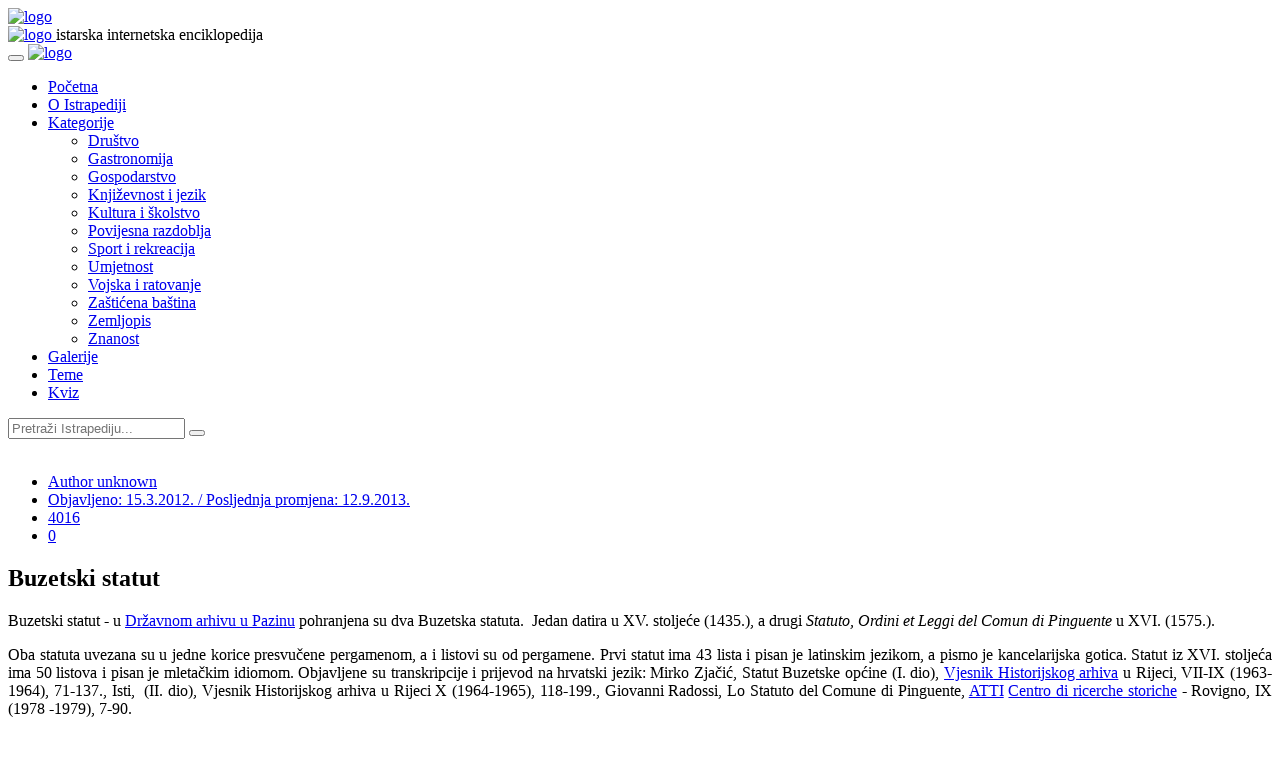

--- FILE ---
content_type: text/html; charset=utf-8
request_url: https://www.istrapedia.hr/en/natuknice/2041/buzetski-statut
body_size: 8571
content:

<!DOCTYPE html>
<html lang="hr">
<head>
    <meta charset="utf-8">
    <meta name="viewport" content="width=device-width, initial-scale=1.0">
    <meta name="author" content="FWD grupa d.o.o">
	
	
	
		<meta property="og:image" content="https://www.istrapedia.hr" />
	
	<meta property="og:title" content="Buzetski statut" />
	<meta property="og:url" content="https://www.istrapedia.hr/en/natuknice/article/2041"/>
	<meta property="og:site_name" content="Istrapedia"/>
	<meta property="og:type" content="website"/>
	<meta property="og:description" content="Buzetski statut - u Državnom arhivu u Pazinu pohranjena su dva Buzetska statuta. Jedan datira u XV. stoljeće (1435.), a drugi Statuto, Ordini et Leggi del Comun di Pinguente u XVI. (1575.). Oba statuta uvezana su u jedne korice presvučene ..."/>

	<!--title-->
    <title>Buzetski statut - Istrapedia</title>
	

	
		<!--CSS-->
		<link href="/static/css/bootstrap.min.css" rel="stylesheet">
		<link href="/static/css/font-awesome.min.css" rel="stylesheet">
		<link href="/static/css/magnific-popup.css" rel="stylesheet">
		<link href="/static/css/owl.carousel.css" rel="stylesheet">
		<link href="/static/css/subscribe-better.css" rel="stylesheet">
		<link href="/static/css/main.css" rel="stylesheet">
		<link id="preset" rel="stylesheet" type="text/css" href="/static/css/presets/preset1.css">
		<link href="/static/css/responsive.css" rel="stylesheet">
		<link href="/static/css/project.css" rel="stylesheet">
		<link href="/static/css/custom.css" rel="stylesheet">
		
<link rel="stylesheet" href="https://cdnjs.cloudflare.com/ajax/libs/ekko-lightbox/5.3.0/ekko-lightbox.css" integrity="sha256-HAaDW5o2+LelybUhfuk0Zh2Vdk8Y2W2UeKmbaXhalfA=" crossorigin="anonymous" />
<link rel="stylesheet" type="text/css" href="/static/fluent_comments/css/ajaxcomments.css" />

	
	<!--Google Fonts-->
	<link href='https://fonts.googleapis.com/css?family=Signika+Negative:400,300,600,700' rel='stylesheet' type='text/css'>
	<link href="https://fonts.googleapis.com/css?family=Barlow+Semi+Condensed&display=swap" rel="stylesheet">
	<link href="https://fonts.googleapis.com/css?family=Barlow&display=swap" rel="stylesheet">
	<link href="https://fonts.googleapis.com/css?family=Montserrat&display=swap" rel="stylesheet">
	<link href="https://fonts.googleapis.com/css?family=Poppins&display=swap" rel="stylesheet">
    
    <!--[if lt IE 9]>
	    <script src="js/html5shiv.js"></script>
	    <script src="js/respond.min.js"></script>
    <![endif]-->
</head><!--/head-->
<body>


	<div id="main-wrapper" class="homepage">
		
	<header id="navigation">
        <div class="navbar navbar-expand-lg" role="banner">
            <div class="container">
                <a class="secondary-logo" href="/en/">
                    <img class="img-fluid" src="/static/images/logo.svg" alt="logo">
                </a>
            </div>
            <div class="topbar">
                    <div class="container">
                        <div id="topbar" class="navbar-header">							
                            <a class="navbar-brand" href="/en/">
                                <img class="main-logo img-fluid" src="/static/images/logo.svg" alt="logo">
                            </a>
								<span class="logo-subtitle section-title title">istarska internetska enciklopedija</span>
                        </div> 
                    </div>
                </div> 
            <div id="menubar" class="container">	
                <button class="navbar-toggler" type="button" data-toggle="collapse" data-target="#mainmenu" aria-controls="mainmenu" aria-expanded="false" aria-label="Toggle navigation">
                    <span class="navbar-toggler-icon"><i class="fa fa-align-justify"></i></span>
                </button>							
                <a class="navbar-brand d-lg-none" href="index.html">
                    <img class="main-logo img-fluid" src="/static/images/logo.svg" alt="logo">
                </a>					
                <nav id="mainmenu" class="navbar-left collapse navbar-collapse"> 
                    <ul class="nav navbar-nav">                       
                        
						<li class="home">
							<a href="/en/">Početna</a>
                        </li>
                        <li class="business">
							<a href="/en/o-istrapediji/">O Istrapediji</a>
                        </li>
                        <li class="politics dropdown"><a href="/en/natuknice/categories/" class="dropdown-toggle" data-toggle="dropdown">Kategorije</a>
                            <ul class="dropdown-menu">
                                
                                    <li id="category-drustvo" class="category parent ">
                                        <a  href="/en/natuknice/category/41/drustvo">Društvo</a>
                                        
                                            <ul class="children">
                                                
                                            </ul>
                                        
                                    </li>
                                
                                    <li id="category-gastronomija" class="category parent ">
                                        <a  href="/en/natuknice/category/62/gastronomija">Gastronomija</a>
                                        
                                            <ul class="children">
                                                
                                            </ul>
                                        
                                    </li>
                                
                                    <li id="category-gospodarstvo" class="category parent ">
                                        <a  href="/en/natuknice/category/38/gospodarstvo">Gospodarstvo</a>
                                        
                                            <ul class="children">
                                                
                                            </ul>
                                        
                                    </li>
                                
                                    <li id="category-knjizevnost-i-jezik" class="category parent ">
                                        <a  href="/en/natuknice/category/15/knjizevnost-i-jezik">Književnost i jezik</a>
                                        
                                            <ul class="children">
                                                
                                            </ul>
                                        
                                    </li>
                                
                                    <li id="category-kultura-i-skolstvo" class="category parent ">
                                        <a  href="/en/natuknice/category/6/kultura-i-skolstvo">Kultura i školstvo</a>
                                        
                                            <ul class="children">
                                                
                                            </ul>
                                        
                                    </li>
                                
                                    <li id="category-povijesna-razdoblja" class="category parent ">
                                        <a  href="/en/natuknice/category/1/povijesna-razdoblja">Povijesna razdoblja</a>
                                        
                                            <ul class="children">
                                                
                                            </ul>
                                        
                                    </li>
                                
                                    <li id="category-sport-i-rekreacija" class="category parent ">
                                        <a  href="/en/natuknice/category/27/sport-i-rekreacija">Sport i rekreacija</a>
                                        
                                            <ul class="children">
                                                
                                            </ul>
                                        
                                    </li>
                                
                                    <li id="category-umjetnost" class="category parent ">
                                        <a  href="/en/natuknice/category/9/umjetnost">Umjetnost</a>
                                        
                                            <ul class="children">
                                                
                                            </ul>
                                        
                                    </li>
                                
                                    <li id="category-vojska-i-ratovanje" class="category parent ">
                                        <a  href="/en/natuknice/category/109/vojska-i-ratovanje">Vojska i ratovanje</a>
                                        
                                            <ul class="children">
                                                
                                            </ul>
                                        
                                    </li>
                                
                                    <li id="category-zasticena-bastina" class="category parent ">
                                        <a  href="/en/natuknice/category/112/zasticena-bastina">Zaštićena baština</a>
                                        
                                            <ul class="children">
                                                
                                            </ul>
                                        
                                    </li>
                                
                                    <li id="category-zemljopis" class="category parent ">
                                        <a  href="/en/natuknice/category/22/zemljopis">Zemljopis</a>
                                        
                                            <ul class="children">
                                                
                                            </ul>
                                        
                                    </li>
                                
                                    <li id="category-znanost" class="category parent ">
                                        <a  href="/en/natuknice/category/30/znanost">Znanost</a>
                                        
                                            <ul class="children">
                                                
                                            </ul>
                                        
                                    </li>
                                
                            </ul>
                        </li>
                        <li class="environment">
                            <a href="/en/galerije/">Galerije</a>                                
                        </li>
						<li class="world">
                            <a href="/en/teme/">Teme</a>                                
                        </li>
						<li class="home">
                            <a href="/en/kviz/">Kviz</a>                                
                        </li>
						


                    </ul> 					
                </nav>
				<div id="topbar-right">
                </div>					
        </div>

    </header><!--/#navigation-->
		
		<div class="row new-search-row">
			<div class="col-md-10 new-search-box">
				<div class="new-search-wrapper"> 
					
					<form class="search-new" action="/en/natuknice/search/" method="get" role="form">
						<input type="text" name="q" autocomplete="off" placeholder="Pretraži Istrapediju...">
						<button type="submit"><i class="fa fa-search"></i></button>
					</form>
				</div><!-- searchNlogin -->
			</div><!-- col-md-12 -->
		</div><!-- row -->
		
		<div class="mb-5"></div>	
		<div class="container">
		
		
		
		
		

   		<script src="/static/js/jquery.js"></script> <!-- make jQuery available for scripting in other tamplates -->

		
	<div class="section">
		<div class="row">
			<div class="col-md-8 col-lg-9">
				<div id="site-content" class="site-content">
					<div class="row">
						<div class="col">
							<div class="left-content">
								<div class="details-news">											
									<div class="post article-detail">
										<div class="entry-header">
											<div class="entry-thumbnail">
												<div class="caption">
												
												<a href="" 
																			data-toggle="lightbox" 
																			data-gallery="featured-image" 
																			data-footer=""
																			
																			>
													<img class="img-fluid" src="" alt="" />
												</a>
												
												
												
											</div>
											</div>
										</div>
										<div class="post-content">								
											<div class="entry-meta">
												<ul class="list-inline">
													<li class="posted-by">
														<i class="fa fa-user"></i>
														<a href="#">
														
															
																Author unknown
															
														
														</a>
													</li> 
													<li class="publish-date"><a href="#"><i class="fa fa-clock-o"></i>Objavljeno: 15.3.2012. / Posljednja promjena: 12.9.2013. </a></li>
													<li class="views"><a href="#"><i class="fa fa-eye"></i>4016</a></li>
													<!-- <li class="loves"><a href="#"><i class="fa fa-heart-o"></i>278</a></li> -->
													
                                                    <li class="comments"><i class="fa fa-comment-o"></i><a href="#">0</a></li>
												</ul>
											</div>
											<h2 class="entry-title">
												Buzetski statut
											</h2>
											<div class="entry-content">
												
												<p>
												<p style="text-align: justify;">Buzetski statut - u <a href="http://www.istrapedia.hr/hrv/601/drzavni-arhiv-u-pazinu-dapa/istra-a-z/">Državnom arhivu u Pazinu</a> pohranjena su dva Buzetska statuta.  Jedan datira u XV. stoljeće (1435.), a drugi <em>Statuto, Ordini et Leggi del Comun di Pinguente</em> u XVI. (1575.). </p><p style="text-align: justify;">Oba statuta uvezana su u jedne korice presvučene pergamenom, a i listovi su od pergamene. Prvi statut ima 43 lista i pisan je latinskim jezikom, a pismo je kancelarijska gotica. Statut iz XVI. stoljeća ima 50 listova i pisan je mletačkim idiomom. Objavljene su transkripcije i prijevod na hrvatski jezik: Mirko Zjačić, Statut Buzetske općine (I. dio), <a href="http://www.istrapedia.hr/hrv/1356/vjesnik-historijskih-arhiva-u-rijeci-i-pazinu/istra-a-z/">Vjesnik Historijskog arhiva</a> u Rijeci, VII-IX (1963-1964), 71-137., Isti,  (II. dio), Vjesnik Historijskog arhiva u Rijeci X (1964-1965), 118-199., Giovanni Radossi, Lo Statuto del Comune di Pinguente, <a href="http://www.istrapedia.hr/hrv/133/atti/istra-a-z/">ATTI</a> <a href="http://www.istrapedia.hr/hrv/447/centro-di-ricerche-storiche-di-rovigno/istra-a-z/">Centro di ricerche storiche</a> - Rovigno, IX (1978 -1979), 7-90. </p>
<p style="text-align: justify;"> </p>
												</p>
												

                                                

                                                
												
												
												
												<div class="row">
													<ul class="list-inline share-link">
														<li><a href="https://www.facebook.com/sharer/sharer.php?u=https%3A//www.istrapedia.hr/en/natuknice/2041/buzetski-statut"><img src="/static/images/others/s1.png" alt="" /></a></li>
														<li><a href="http://twitter.com/share?url=https%3A//www.istrapedia.hr/en/natuknice/2041/buzetski-statut&hashtags=istrapedia"><img src="/static/images/others/s2.png" alt="" /></a></li>
													</ul>
												</div>
											</div>
										</div>
									</div><!--/post--> 
								</div><!--/.section-->
							</div><!--/.left-content-->
						</div>
					</div>
				</div><!--/#site-content-->
				
				
<div class="row">
	<div class="col-sm-12">
		<div class="comments-wrapper">
			<h1 class="section-title title">Komentari</h1>
			<ul class="media-list">
				


<div id="comments-None" data-object-id="None" class="comments  empty">
  
    <h2>Trenutno nema objavljenih komentara.</h2>
  
</div>


			</ul>
			<div class="comments-box">
				<h1 class="section-title title">Ostavi komentar</h1>
				


  
    <form id="comment-form-2041" data-object-id="2041" action="/en/blog/comments/post/" method="post" class="js-comments-form comments-form form-vertical comments-form-compact"
          data-ajax-action="/en/blog/comments/post/ajax/"><div style="display: none;">
    <label>leave this field blank to prove your humanity
        <input type="text" name="address" value="" />
    </label>
</div>

      
  

      
        
          

<input type='hidden' name='csrfmiddlewaretoken' value='Uqh6T8IbIXibOvLO7beZx6qMzHJ7bg4UeZVN2RlOVov7eEbsxABfPN51MjSD25dW' /> <script type="text/javascript" src="https://www.google.com/recaptcha/api.js"></script> <input type="hidden" name="content_type" value="articles.article" id="id_content_type" /> <input type="hidden" name="object_pk" value="2041" id="id_object_pk" /> <input type="hidden" name="timestamp" value="1768700741" id="id_timestamp" /> <input type="hidden" name="security_hash" value="ae6d15afdafb335e0fdbd806412c3f82a0d5443c" id="id_security_hash" />

<div  
    class="row" > <div  
    class="formColumn col-sm-6" > <div id="div_id_name" class="form-group"> <label for="id_name" class="col-form-label sr-only requiredField">
                Name<span class="asteriskField">*</span> </label> <div class=""> <input type="text" name="name" maxlength="50" placeholder="Name:" class="textinput textInput form-control" required id="id_name" /> </div> </div> </div>
<div  
    class="formColumn col-sm-6" > <div id="div_id_email" class="form-group"> <label for="id_email" class="col-form-label sr-only requiredField">
                Email address<span class="asteriskField">*</span> </label> <div class=""> <input type="email" name="email" placeholder="Email address:" class="emailinput form-control" required id="id_email" /> </div> </div> </div>

</div> <div id="div_id_comment" class="form-group"> <label for="id_comment" class="col-form-label sr-only requiredField">
                Comment<span class="asteriskField">*</span> </label> <div class=""> <textarea name="comment" cols="40" rows="10" maxlength="3000" placeholder="Comment:" class="textarea form-control" required id="id_comment">
</textarea> </div> </div> <div id="div_id_honeypot" class="form-group"> <label for="id_honeypot" class="col-form-label sr-only">
                If you enter anything in this field your comment will be treated as spam
            </label> <div class=""> <input type="text" name="honeypot" placeholder="If you enter anything in this field your comment will be treated as spam:" class="textinput textInput form-control" id="id_honeypot" /> </div> </div> <div id="div_id_captcha" class="form-group"> <label for="id_captcha" class="col-form-label sr-only requiredField">
                Captcha<span class="asteriskField">*</span> </label> <div class=""> <script src="https://www.google.com/recaptcha/api.js"></script>
<script type="text/javascript">
    // Submit function to be called, after reCAPTCHA was successful.
    var onSubmit_45b912e554cc49788e2066ff11d385e0 = function(token) {
        console.log("reCAPTCHA validated for 'data-widget-uuid=\"45b912e554cc49788e2066ff11d385e0\"'")
    };
</script>

<div class="g-recaptcha"
     data-sitekey="6LcKu3QrAAAAADa4MOYb9iz_eXJezNix63R_oehs" class="recaptchav2checkbox form-control" required id="id_captcha" data-widget-uuid="45b912e554cc49788e2066ff11d385e0" data-callback="onSubmit_45b912e554cc49788e2066ff11d385e0" data-size="normal"
>
</div> </div> </div> <div class="form-group"> <div class="aab sr-only"></div> <div class=""> <input type="submit"
    name="post"
    value="Post Comment"
    
        class="btn btn-primary"
        id="submit-id-post"
    
    
    /> <input type="submit"
    name="preview"
    value="Preview"
    
        class="btn btn-default"
        id="submit-id-preview"
    
    
    /> </div> </div>

          
        
        <p>* Slanjem komentara prihvaćate Pravila obrade Vaših osobnih podataka (e-mail i IP adresa).
        
          
            
<a href="#c0" class="comment-cancel-reply-link">cancel reply</a>
<span class="comment-waiting" id="comment-waiting-2041" style="display: none;">
  <img src="/static/fluent_comments/img/ajax-wait.gif" alt="" class="ajax-loader" />Please wait . . .
</span>
<span class="comment-added-message" id="comment-added-message-2041" style="display: none;">Your comment has been posted!</span>
<div class="comment-moderated-message" id="comment-moderated-message-2041" style="display: none;">Your comment has been posted, it will be visible for other users after approval.</div>

          
        
      

  
    </form>
  


			</div>
		</div>
	</div>
</div>
			
			</div><!--/.col-sm-9 -->	
			
			<div class="col-md-4 col-lg-3 tr-sticky">
				<div id="sitebar" class="theiaStickySidebar">
					<br>
					
<div class="widget">
	
	
	
		<div class="section">
			<h1 class="section-title title">Vezani članci</h1>
			
				<div class="post medium-post">
					<div class="entry-header">
						<div class="entry-thumbnail">
							
								<img class="img-fluid" src="/media/__sized__/uploads/images/buzet_dron_1_gi_2021-crop-c0-5__0-5-255x160-70.JPG" alt="" />
							
						</div>
					</div>
					<div class="post-content">								
						<div class="entry-meta">
							<ul class="list-inline">
								<li class="publish-date"><a href="#"><i class="fa fa-clock-o"></i> 8.2.2009. </a></li>
								<li class="views"><a href="#"><i class="fa fa-eye"></i>14948</a></li>
							</ul>
						</div>
						<h2 class="entry-title">
							<a href="/en/natuknice/article/471">Buzet</a>
						</h2>
					</div>
				</div>
			
				<div class="post medium-post">
					<div class="entry-header">
						<div class="entry-thumbnail">
							
								<img class="img-fluid" src="/media/__sized__/uploads/images/IMG_4174-crop-c0-5__0-5-255x160-70.JPG" alt="" />
							
						</div>
					</div>
					<div class="post-content">								
						<div class="entry-meta">
							<ul class="list-inline">
								<li class="publish-date"><a href="#"><i class="fa fa-clock-o"></i> 29.4.2025. </a></li>
								<li class="views"><a href="#"><i class="fa fa-eye"></i>1142</a></li>
							</ul>
						</div>
						<h2 class="entry-title">
							<a href="/en/natuknice/article/4624">Statut Istarske županije</a>
						</h2>
					</div>
				</div>
			
		</div>
	

	
		<div class="section">
			<h1 class="section-title title">Slučajna natuknica</h1>	
			<div class="post medium-post">
				<div class="entry-header">
					<div class="entry-thumbnail">
						
							<img class="img-fluid" src="/media/uploads/images/dummy-image.jpg.255x160_q85_crop-smart.jpg" alt="" />
						
					</div>
				</div>
				<div class="post-content">								
					<div class="entry-meta">
						<ul class="list-inline">
							<li class="publish-date"><a href="#"><i class="fa fa-clock-o"></i> 15.2.2018. </a></li>
							<li class="views"><a href="#"><i class="fa fa-eye"></i>3620</a></li>
						</ul>
					</div>
					<h2 class="entry-title">
						<a href="/en/natuknice/article/3523">Mejak, Matija</a>
					</h2>
				</div>
			</div>
		</div>
	
</div><!--/#widget-->
				</div><!--/#sitebar-->
			</div>
		</div>				
	</div><!--/.section-->

		</div><!--/.container-->
	</div><!--/.main-wrapper-->
		
		<div class="footer-widget">
			<div class="container">
				<div class="row">
					<div class="col-md-4">
						<div class="widget">
							<h1 class="section-title title">O Istrapediji</h1>
							<p>Istrapedia je regionalna internetska enciklopedija, projekt Istarske županije. U njoj su riječju, slikom i zvukom objedinjeni i predstavljeni zemljopis, priroda, povijest, svekolika baština, zapažene osobe, umjetnost, kultura i ostale značajke cijelog istarskog poluotoka, neovisno o političkim granicama.</p>
							<a href="/en/o-istrapediji/">Više o projektu Istrapedia...</a>
							
						</div>
					</div>
					<div class="col-md-4">
						<div class="widget">
							<h1 class="section-title title">Kako pretraživati</h1>
							<p>Istrapedia sadrži više od 4.000 natuknica, a moguće ju je pretraživati kroz abecedarij, naznačene kategorije, galerije i teme, vezane članke ili pomoću tražilice u koju se upisuju riječi povezane s iskanom natuknicom ili više njih.</p>
							<a href="/en/kako-pretrazivati/">Više o mogućnostima tražilice...</a>
							
						</div>
					</div>
					<div class="col-md-4">
						<div class="widget">
							<h1 class="section-title title">Uređujte Istrapediju</h1>
							<p>
							Istrapedia je djelo više stotina autora, pisaca natuknica, snimatelja, urednika... No, ona se stalno nadograđuje, a u njezinom obogaćivanju mogu sudjelovati i čitatelji svojim komentarima, primjedbama i prijedlozima, kao i konkretnim prilozima - natuknicama, fotografijama, video i audio zapisima.
							</p>
							<a href="/en/suradnja/">Više o mogućnostima suradnje...</a>
						</div>
					</div>
					
				</div>
			</div>
		</div><!--/.footer-widget-->
	</div><!--/#main-wrapper--> 
	
	<footer id="footer">
		<div class="footer-menu">
			<div class="container">
				<ul class="nav navbar-nav">                       
					<li>
						<a href="/en/">Početna</a>
					</li>
					<li>
						<a href="/en/o-istrapediji/">O Istrapediji</a>
					</li>
					<li>
						<a href="/en/natuknice/categories/">Kategorije</a>
					</li>
					<li>
						<a href="/en/galerije/">Galerije</a>                                
					</li>
					<li>
						<a href="/en/teme/">Teme</a>
					</li>
					<li>
						<a href="/en/kviz/">Kviz</a>
					</li>
					


					
				</ul> 
			</div>
		</div>
		<div class="bottom-widgets">
			<div class="container">
				<div class="row">
					<div class="col-md-12">
						<div class="widget">
							<h2>Linkovi</h2>
						</div>
					</div>
					<div class="col-md-3">
						<div class="widget">
							<ul>
								<li>
									<a class="main-link" href="http://istra.lzmk.hr/projekt.aspx" target="_blank">Istarska enciklopedija</a>
									<a class="main-link" href="http://ipd-ssi.hr/" target="_blank">Istarsko povijesno društvo</a>
									<a href="http://www.lzmk.hr/" target="_blank">Leksikografski zavod Miroslav Krleža</a>
									<a href="http://www.dhk-pula.hr/" target="_blank">Društvo hrvatskih književnika Istre</a>
									<a href="http://www.natura-histrica.hr/" target="_blank">Natura Histrica</a>
									<a href="http://www.dapa.hr/" target="_blank">Državni arhiv u Pazinu</a>
									<a href="https://library.foi.hr/zbirke/pula/" target="_blank">Digitalizirana građa Sveučilišne knjižnice u Puli</a>
								</li>
							</ul>
						</div>
					</div>
					<div class="col-md-3">
						<div class="widget">
							<ul>
								<li>
									<a class="main-link" href="http://www.ppmi.hr/hr/patrimonio/" target="_blank">Istarska kulturna baština/Patrimonio</a>
									<a href="http://www.hdluistre.hr/" target="_blank">Hrvatsko društvo likovnih umjetnika Istre</a>
									<a href="http://www.skpu.hr/" target="_blank">Sveučilišna knjižnica u Puli</a>
									<a href="http://www.astro.hr/" target="_blank">Zvjezdarnica u Višnjanu</a>
									<a href="http://www.biskupija-porecko-pulska.hr/" target="_blank">Porečka i pulska biskupija</a>
									<a href="http://www.emi.hr/" target="_blank">Etnografski muzej Istre</a>
								</li>
							</ul>
						</div>
					</div>
					<div class="col-md-3">
						<div class="widget">
							<ul>
								<li>
									<a class="main-link" href="http://www.ppmi.hr/hr/" target="_blank">Povijesni i pomorski muzej Istre</a>
									<a href="https://www.crsrv.org/" target="_blank">Centar za povijesna istraživanja Rovinj</a>
									<a href="http://hvm.mdc.hr/arheoloski-muzej-istre,538:PLA/hr/info/" target="_blank">Arheološki muzej
											Istre</a>
									<a href="http://www.istra.hr/hr" target="_blank">Turistička zajednica Istarske županije</a>
									<a href="http://www.unipu.hr/" target="_blank">Sveučilište Jurja Dobrile u Puli</a>
									<a href="http://www.sanjamknjige.hr/" target="_blank">Sajam knjige u Istri</a>
								</li>
							</ul>
						</div>
					</div>
					<div class="col-md-3">
						<div class="widget">
							<ul>
								<li>
									<a class="main-link" href="http://www.istra-istria.hr/" target="_blank">Istarska županija</a>
									<a href="https://www.ika-aci.hr/" target="_blank">IKA - Istarska kulturna agencija</a>
									<a href="http://www.pp-ucka.hr/" target="_blank">Park prirode Učka</a>
									<a href="http://www.kamenjak.hr/" target="_blank">Javna ustanova Kamenjak</a>
									<a href="https://www.np-brijuni.hr/hr" target="_blank">Nacionalni park Brijuni</a>
									<a href="http://www.ink.hr/" target="_blank">Istarsko narodno kazalište</a>
									<a href="http://www.festivalmik.com" target="_blank">Melodije Istre i Kvarnera</a>
									<a href="https://glasistrenovine.hr/" target="_blank">Arhiva Glasa Istre</a>
								</li>
							</ul>
						</div>
					</div>
				</div> <!-- .row -->
			</div><!-- /.container -->
		</div>
		<div class="footer-bottom">
			<div class="container text-center">
				<p><a href="#">Istrapedia </a>&copy; 2019 </p>
			</div>
		</div>		
	</footer>
	
	
	
	
		
	
	<!--/#scripts--> 
    <script src="/static/js/popper.min.js"></script>
    <script src="/static/js/bootstrap.min.js"></script>
	<script src="/static/js/jquery.magnific-popup.min.js"></script>
	<script src="/static/js/owl.carousel.min.js"></script> 
	<script src="/static/js/moment.min.js"></script> 
	<script src="/static/js/jquery.sticky-kit.min.js"></script>
	<script src="/static/js/jquery.easy-ticker.min.js"></script> 
	<script src="/static/js/jquery.subscribe-better.min.js"></script> 
	<script src="/static/js/theia-sticky-sidebar.min.js"></script> 
    <script src="/static/js/main.js"></script>
	<script type="text/javascript">
		var gaJsHost = (("https:" == document.location.protocol) ? "https://ssl." : "http://www.");
		document.write(unescape("%3Cscript src='" + gaJsHost + "google-analytics.com/ga.js' type='text/javascript'%3E%3C/script%3E"));
		</script>
		<script type="text/javascript">
		try {
		var pageTracker = _gat._getTracker("UA-8512568-1");
		pageTracker._trackPageview();
		} catch(err) {}
	</script>
	
	<script src="https://cdnjs.cloudflare.com/ajax/libs/ekko-lightbox/5.3.0/ekko-lightbox.min.js" integrity="sha256-Y1rRlwTzT5K5hhCBfAFWABD4cU13QGuRN6P5apfWzVs=" crossorigin="anonymous"></script>
	<script>
		/* https://ashleydw.github.io/lightbox/ */
		$(document).on("click", '[data-toggle="lightbox"]', function(event) {
		event.preventDefault();
		$(this).ekkoLightbox();
		});

	</script>
	<script type="text/javascript" src="/static/fluent_comments/js/ajaxcomments.js"></script>

	
	


</body>
</html>


--- FILE ---
content_type: text/html; charset=utf-8
request_url: https://www.google.com/recaptcha/api2/anchor?ar=1&k=6LcKu3QrAAAAADa4MOYb9iz_eXJezNix63R_oehs&co=aHR0cHM6Ly93d3cuaXN0cmFwZWRpYS5ocjo0NDM.&hl=en&v=PoyoqOPhxBO7pBk68S4YbpHZ&size=normal&anchor-ms=20000&execute-ms=30000&cb=izj7z4ahxt2z
body_size: 49688
content:
<!DOCTYPE HTML><html dir="ltr" lang="en"><head><meta http-equiv="Content-Type" content="text/html; charset=UTF-8">
<meta http-equiv="X-UA-Compatible" content="IE=edge">
<title>reCAPTCHA</title>
<style type="text/css">
/* cyrillic-ext */
@font-face {
  font-family: 'Roboto';
  font-style: normal;
  font-weight: 400;
  font-stretch: 100%;
  src: url(//fonts.gstatic.com/s/roboto/v48/KFO7CnqEu92Fr1ME7kSn66aGLdTylUAMa3GUBHMdazTgWw.woff2) format('woff2');
  unicode-range: U+0460-052F, U+1C80-1C8A, U+20B4, U+2DE0-2DFF, U+A640-A69F, U+FE2E-FE2F;
}
/* cyrillic */
@font-face {
  font-family: 'Roboto';
  font-style: normal;
  font-weight: 400;
  font-stretch: 100%;
  src: url(//fonts.gstatic.com/s/roboto/v48/KFO7CnqEu92Fr1ME7kSn66aGLdTylUAMa3iUBHMdazTgWw.woff2) format('woff2');
  unicode-range: U+0301, U+0400-045F, U+0490-0491, U+04B0-04B1, U+2116;
}
/* greek-ext */
@font-face {
  font-family: 'Roboto';
  font-style: normal;
  font-weight: 400;
  font-stretch: 100%;
  src: url(//fonts.gstatic.com/s/roboto/v48/KFO7CnqEu92Fr1ME7kSn66aGLdTylUAMa3CUBHMdazTgWw.woff2) format('woff2');
  unicode-range: U+1F00-1FFF;
}
/* greek */
@font-face {
  font-family: 'Roboto';
  font-style: normal;
  font-weight: 400;
  font-stretch: 100%;
  src: url(//fonts.gstatic.com/s/roboto/v48/KFO7CnqEu92Fr1ME7kSn66aGLdTylUAMa3-UBHMdazTgWw.woff2) format('woff2');
  unicode-range: U+0370-0377, U+037A-037F, U+0384-038A, U+038C, U+038E-03A1, U+03A3-03FF;
}
/* math */
@font-face {
  font-family: 'Roboto';
  font-style: normal;
  font-weight: 400;
  font-stretch: 100%;
  src: url(//fonts.gstatic.com/s/roboto/v48/KFO7CnqEu92Fr1ME7kSn66aGLdTylUAMawCUBHMdazTgWw.woff2) format('woff2');
  unicode-range: U+0302-0303, U+0305, U+0307-0308, U+0310, U+0312, U+0315, U+031A, U+0326-0327, U+032C, U+032F-0330, U+0332-0333, U+0338, U+033A, U+0346, U+034D, U+0391-03A1, U+03A3-03A9, U+03B1-03C9, U+03D1, U+03D5-03D6, U+03F0-03F1, U+03F4-03F5, U+2016-2017, U+2034-2038, U+203C, U+2040, U+2043, U+2047, U+2050, U+2057, U+205F, U+2070-2071, U+2074-208E, U+2090-209C, U+20D0-20DC, U+20E1, U+20E5-20EF, U+2100-2112, U+2114-2115, U+2117-2121, U+2123-214F, U+2190, U+2192, U+2194-21AE, U+21B0-21E5, U+21F1-21F2, U+21F4-2211, U+2213-2214, U+2216-22FF, U+2308-230B, U+2310, U+2319, U+231C-2321, U+2336-237A, U+237C, U+2395, U+239B-23B7, U+23D0, U+23DC-23E1, U+2474-2475, U+25AF, U+25B3, U+25B7, U+25BD, U+25C1, U+25CA, U+25CC, U+25FB, U+266D-266F, U+27C0-27FF, U+2900-2AFF, U+2B0E-2B11, U+2B30-2B4C, U+2BFE, U+3030, U+FF5B, U+FF5D, U+1D400-1D7FF, U+1EE00-1EEFF;
}
/* symbols */
@font-face {
  font-family: 'Roboto';
  font-style: normal;
  font-weight: 400;
  font-stretch: 100%;
  src: url(//fonts.gstatic.com/s/roboto/v48/KFO7CnqEu92Fr1ME7kSn66aGLdTylUAMaxKUBHMdazTgWw.woff2) format('woff2');
  unicode-range: U+0001-000C, U+000E-001F, U+007F-009F, U+20DD-20E0, U+20E2-20E4, U+2150-218F, U+2190, U+2192, U+2194-2199, U+21AF, U+21E6-21F0, U+21F3, U+2218-2219, U+2299, U+22C4-22C6, U+2300-243F, U+2440-244A, U+2460-24FF, U+25A0-27BF, U+2800-28FF, U+2921-2922, U+2981, U+29BF, U+29EB, U+2B00-2BFF, U+4DC0-4DFF, U+FFF9-FFFB, U+10140-1018E, U+10190-1019C, U+101A0, U+101D0-101FD, U+102E0-102FB, U+10E60-10E7E, U+1D2C0-1D2D3, U+1D2E0-1D37F, U+1F000-1F0FF, U+1F100-1F1AD, U+1F1E6-1F1FF, U+1F30D-1F30F, U+1F315, U+1F31C, U+1F31E, U+1F320-1F32C, U+1F336, U+1F378, U+1F37D, U+1F382, U+1F393-1F39F, U+1F3A7-1F3A8, U+1F3AC-1F3AF, U+1F3C2, U+1F3C4-1F3C6, U+1F3CA-1F3CE, U+1F3D4-1F3E0, U+1F3ED, U+1F3F1-1F3F3, U+1F3F5-1F3F7, U+1F408, U+1F415, U+1F41F, U+1F426, U+1F43F, U+1F441-1F442, U+1F444, U+1F446-1F449, U+1F44C-1F44E, U+1F453, U+1F46A, U+1F47D, U+1F4A3, U+1F4B0, U+1F4B3, U+1F4B9, U+1F4BB, U+1F4BF, U+1F4C8-1F4CB, U+1F4D6, U+1F4DA, U+1F4DF, U+1F4E3-1F4E6, U+1F4EA-1F4ED, U+1F4F7, U+1F4F9-1F4FB, U+1F4FD-1F4FE, U+1F503, U+1F507-1F50B, U+1F50D, U+1F512-1F513, U+1F53E-1F54A, U+1F54F-1F5FA, U+1F610, U+1F650-1F67F, U+1F687, U+1F68D, U+1F691, U+1F694, U+1F698, U+1F6AD, U+1F6B2, U+1F6B9-1F6BA, U+1F6BC, U+1F6C6-1F6CF, U+1F6D3-1F6D7, U+1F6E0-1F6EA, U+1F6F0-1F6F3, U+1F6F7-1F6FC, U+1F700-1F7FF, U+1F800-1F80B, U+1F810-1F847, U+1F850-1F859, U+1F860-1F887, U+1F890-1F8AD, U+1F8B0-1F8BB, U+1F8C0-1F8C1, U+1F900-1F90B, U+1F93B, U+1F946, U+1F984, U+1F996, U+1F9E9, U+1FA00-1FA6F, U+1FA70-1FA7C, U+1FA80-1FA89, U+1FA8F-1FAC6, U+1FACE-1FADC, U+1FADF-1FAE9, U+1FAF0-1FAF8, U+1FB00-1FBFF;
}
/* vietnamese */
@font-face {
  font-family: 'Roboto';
  font-style: normal;
  font-weight: 400;
  font-stretch: 100%;
  src: url(//fonts.gstatic.com/s/roboto/v48/KFO7CnqEu92Fr1ME7kSn66aGLdTylUAMa3OUBHMdazTgWw.woff2) format('woff2');
  unicode-range: U+0102-0103, U+0110-0111, U+0128-0129, U+0168-0169, U+01A0-01A1, U+01AF-01B0, U+0300-0301, U+0303-0304, U+0308-0309, U+0323, U+0329, U+1EA0-1EF9, U+20AB;
}
/* latin-ext */
@font-face {
  font-family: 'Roboto';
  font-style: normal;
  font-weight: 400;
  font-stretch: 100%;
  src: url(//fonts.gstatic.com/s/roboto/v48/KFO7CnqEu92Fr1ME7kSn66aGLdTylUAMa3KUBHMdazTgWw.woff2) format('woff2');
  unicode-range: U+0100-02BA, U+02BD-02C5, U+02C7-02CC, U+02CE-02D7, U+02DD-02FF, U+0304, U+0308, U+0329, U+1D00-1DBF, U+1E00-1E9F, U+1EF2-1EFF, U+2020, U+20A0-20AB, U+20AD-20C0, U+2113, U+2C60-2C7F, U+A720-A7FF;
}
/* latin */
@font-face {
  font-family: 'Roboto';
  font-style: normal;
  font-weight: 400;
  font-stretch: 100%;
  src: url(//fonts.gstatic.com/s/roboto/v48/KFO7CnqEu92Fr1ME7kSn66aGLdTylUAMa3yUBHMdazQ.woff2) format('woff2');
  unicode-range: U+0000-00FF, U+0131, U+0152-0153, U+02BB-02BC, U+02C6, U+02DA, U+02DC, U+0304, U+0308, U+0329, U+2000-206F, U+20AC, U+2122, U+2191, U+2193, U+2212, U+2215, U+FEFF, U+FFFD;
}
/* cyrillic-ext */
@font-face {
  font-family: 'Roboto';
  font-style: normal;
  font-weight: 500;
  font-stretch: 100%;
  src: url(//fonts.gstatic.com/s/roboto/v48/KFO7CnqEu92Fr1ME7kSn66aGLdTylUAMa3GUBHMdazTgWw.woff2) format('woff2');
  unicode-range: U+0460-052F, U+1C80-1C8A, U+20B4, U+2DE0-2DFF, U+A640-A69F, U+FE2E-FE2F;
}
/* cyrillic */
@font-face {
  font-family: 'Roboto';
  font-style: normal;
  font-weight: 500;
  font-stretch: 100%;
  src: url(//fonts.gstatic.com/s/roboto/v48/KFO7CnqEu92Fr1ME7kSn66aGLdTylUAMa3iUBHMdazTgWw.woff2) format('woff2');
  unicode-range: U+0301, U+0400-045F, U+0490-0491, U+04B0-04B1, U+2116;
}
/* greek-ext */
@font-face {
  font-family: 'Roboto';
  font-style: normal;
  font-weight: 500;
  font-stretch: 100%;
  src: url(//fonts.gstatic.com/s/roboto/v48/KFO7CnqEu92Fr1ME7kSn66aGLdTylUAMa3CUBHMdazTgWw.woff2) format('woff2');
  unicode-range: U+1F00-1FFF;
}
/* greek */
@font-face {
  font-family: 'Roboto';
  font-style: normal;
  font-weight: 500;
  font-stretch: 100%;
  src: url(//fonts.gstatic.com/s/roboto/v48/KFO7CnqEu92Fr1ME7kSn66aGLdTylUAMa3-UBHMdazTgWw.woff2) format('woff2');
  unicode-range: U+0370-0377, U+037A-037F, U+0384-038A, U+038C, U+038E-03A1, U+03A3-03FF;
}
/* math */
@font-face {
  font-family: 'Roboto';
  font-style: normal;
  font-weight: 500;
  font-stretch: 100%;
  src: url(//fonts.gstatic.com/s/roboto/v48/KFO7CnqEu92Fr1ME7kSn66aGLdTylUAMawCUBHMdazTgWw.woff2) format('woff2');
  unicode-range: U+0302-0303, U+0305, U+0307-0308, U+0310, U+0312, U+0315, U+031A, U+0326-0327, U+032C, U+032F-0330, U+0332-0333, U+0338, U+033A, U+0346, U+034D, U+0391-03A1, U+03A3-03A9, U+03B1-03C9, U+03D1, U+03D5-03D6, U+03F0-03F1, U+03F4-03F5, U+2016-2017, U+2034-2038, U+203C, U+2040, U+2043, U+2047, U+2050, U+2057, U+205F, U+2070-2071, U+2074-208E, U+2090-209C, U+20D0-20DC, U+20E1, U+20E5-20EF, U+2100-2112, U+2114-2115, U+2117-2121, U+2123-214F, U+2190, U+2192, U+2194-21AE, U+21B0-21E5, U+21F1-21F2, U+21F4-2211, U+2213-2214, U+2216-22FF, U+2308-230B, U+2310, U+2319, U+231C-2321, U+2336-237A, U+237C, U+2395, U+239B-23B7, U+23D0, U+23DC-23E1, U+2474-2475, U+25AF, U+25B3, U+25B7, U+25BD, U+25C1, U+25CA, U+25CC, U+25FB, U+266D-266F, U+27C0-27FF, U+2900-2AFF, U+2B0E-2B11, U+2B30-2B4C, U+2BFE, U+3030, U+FF5B, U+FF5D, U+1D400-1D7FF, U+1EE00-1EEFF;
}
/* symbols */
@font-face {
  font-family: 'Roboto';
  font-style: normal;
  font-weight: 500;
  font-stretch: 100%;
  src: url(//fonts.gstatic.com/s/roboto/v48/KFO7CnqEu92Fr1ME7kSn66aGLdTylUAMaxKUBHMdazTgWw.woff2) format('woff2');
  unicode-range: U+0001-000C, U+000E-001F, U+007F-009F, U+20DD-20E0, U+20E2-20E4, U+2150-218F, U+2190, U+2192, U+2194-2199, U+21AF, U+21E6-21F0, U+21F3, U+2218-2219, U+2299, U+22C4-22C6, U+2300-243F, U+2440-244A, U+2460-24FF, U+25A0-27BF, U+2800-28FF, U+2921-2922, U+2981, U+29BF, U+29EB, U+2B00-2BFF, U+4DC0-4DFF, U+FFF9-FFFB, U+10140-1018E, U+10190-1019C, U+101A0, U+101D0-101FD, U+102E0-102FB, U+10E60-10E7E, U+1D2C0-1D2D3, U+1D2E0-1D37F, U+1F000-1F0FF, U+1F100-1F1AD, U+1F1E6-1F1FF, U+1F30D-1F30F, U+1F315, U+1F31C, U+1F31E, U+1F320-1F32C, U+1F336, U+1F378, U+1F37D, U+1F382, U+1F393-1F39F, U+1F3A7-1F3A8, U+1F3AC-1F3AF, U+1F3C2, U+1F3C4-1F3C6, U+1F3CA-1F3CE, U+1F3D4-1F3E0, U+1F3ED, U+1F3F1-1F3F3, U+1F3F5-1F3F7, U+1F408, U+1F415, U+1F41F, U+1F426, U+1F43F, U+1F441-1F442, U+1F444, U+1F446-1F449, U+1F44C-1F44E, U+1F453, U+1F46A, U+1F47D, U+1F4A3, U+1F4B0, U+1F4B3, U+1F4B9, U+1F4BB, U+1F4BF, U+1F4C8-1F4CB, U+1F4D6, U+1F4DA, U+1F4DF, U+1F4E3-1F4E6, U+1F4EA-1F4ED, U+1F4F7, U+1F4F9-1F4FB, U+1F4FD-1F4FE, U+1F503, U+1F507-1F50B, U+1F50D, U+1F512-1F513, U+1F53E-1F54A, U+1F54F-1F5FA, U+1F610, U+1F650-1F67F, U+1F687, U+1F68D, U+1F691, U+1F694, U+1F698, U+1F6AD, U+1F6B2, U+1F6B9-1F6BA, U+1F6BC, U+1F6C6-1F6CF, U+1F6D3-1F6D7, U+1F6E0-1F6EA, U+1F6F0-1F6F3, U+1F6F7-1F6FC, U+1F700-1F7FF, U+1F800-1F80B, U+1F810-1F847, U+1F850-1F859, U+1F860-1F887, U+1F890-1F8AD, U+1F8B0-1F8BB, U+1F8C0-1F8C1, U+1F900-1F90B, U+1F93B, U+1F946, U+1F984, U+1F996, U+1F9E9, U+1FA00-1FA6F, U+1FA70-1FA7C, U+1FA80-1FA89, U+1FA8F-1FAC6, U+1FACE-1FADC, U+1FADF-1FAE9, U+1FAF0-1FAF8, U+1FB00-1FBFF;
}
/* vietnamese */
@font-face {
  font-family: 'Roboto';
  font-style: normal;
  font-weight: 500;
  font-stretch: 100%;
  src: url(//fonts.gstatic.com/s/roboto/v48/KFO7CnqEu92Fr1ME7kSn66aGLdTylUAMa3OUBHMdazTgWw.woff2) format('woff2');
  unicode-range: U+0102-0103, U+0110-0111, U+0128-0129, U+0168-0169, U+01A0-01A1, U+01AF-01B0, U+0300-0301, U+0303-0304, U+0308-0309, U+0323, U+0329, U+1EA0-1EF9, U+20AB;
}
/* latin-ext */
@font-face {
  font-family: 'Roboto';
  font-style: normal;
  font-weight: 500;
  font-stretch: 100%;
  src: url(//fonts.gstatic.com/s/roboto/v48/KFO7CnqEu92Fr1ME7kSn66aGLdTylUAMa3KUBHMdazTgWw.woff2) format('woff2');
  unicode-range: U+0100-02BA, U+02BD-02C5, U+02C7-02CC, U+02CE-02D7, U+02DD-02FF, U+0304, U+0308, U+0329, U+1D00-1DBF, U+1E00-1E9F, U+1EF2-1EFF, U+2020, U+20A0-20AB, U+20AD-20C0, U+2113, U+2C60-2C7F, U+A720-A7FF;
}
/* latin */
@font-face {
  font-family: 'Roboto';
  font-style: normal;
  font-weight: 500;
  font-stretch: 100%;
  src: url(//fonts.gstatic.com/s/roboto/v48/KFO7CnqEu92Fr1ME7kSn66aGLdTylUAMa3yUBHMdazQ.woff2) format('woff2');
  unicode-range: U+0000-00FF, U+0131, U+0152-0153, U+02BB-02BC, U+02C6, U+02DA, U+02DC, U+0304, U+0308, U+0329, U+2000-206F, U+20AC, U+2122, U+2191, U+2193, U+2212, U+2215, U+FEFF, U+FFFD;
}
/* cyrillic-ext */
@font-face {
  font-family: 'Roboto';
  font-style: normal;
  font-weight: 900;
  font-stretch: 100%;
  src: url(//fonts.gstatic.com/s/roboto/v48/KFO7CnqEu92Fr1ME7kSn66aGLdTylUAMa3GUBHMdazTgWw.woff2) format('woff2');
  unicode-range: U+0460-052F, U+1C80-1C8A, U+20B4, U+2DE0-2DFF, U+A640-A69F, U+FE2E-FE2F;
}
/* cyrillic */
@font-face {
  font-family: 'Roboto';
  font-style: normal;
  font-weight: 900;
  font-stretch: 100%;
  src: url(//fonts.gstatic.com/s/roboto/v48/KFO7CnqEu92Fr1ME7kSn66aGLdTylUAMa3iUBHMdazTgWw.woff2) format('woff2');
  unicode-range: U+0301, U+0400-045F, U+0490-0491, U+04B0-04B1, U+2116;
}
/* greek-ext */
@font-face {
  font-family: 'Roboto';
  font-style: normal;
  font-weight: 900;
  font-stretch: 100%;
  src: url(//fonts.gstatic.com/s/roboto/v48/KFO7CnqEu92Fr1ME7kSn66aGLdTylUAMa3CUBHMdazTgWw.woff2) format('woff2');
  unicode-range: U+1F00-1FFF;
}
/* greek */
@font-face {
  font-family: 'Roboto';
  font-style: normal;
  font-weight: 900;
  font-stretch: 100%;
  src: url(//fonts.gstatic.com/s/roboto/v48/KFO7CnqEu92Fr1ME7kSn66aGLdTylUAMa3-UBHMdazTgWw.woff2) format('woff2');
  unicode-range: U+0370-0377, U+037A-037F, U+0384-038A, U+038C, U+038E-03A1, U+03A3-03FF;
}
/* math */
@font-face {
  font-family: 'Roboto';
  font-style: normal;
  font-weight: 900;
  font-stretch: 100%;
  src: url(//fonts.gstatic.com/s/roboto/v48/KFO7CnqEu92Fr1ME7kSn66aGLdTylUAMawCUBHMdazTgWw.woff2) format('woff2');
  unicode-range: U+0302-0303, U+0305, U+0307-0308, U+0310, U+0312, U+0315, U+031A, U+0326-0327, U+032C, U+032F-0330, U+0332-0333, U+0338, U+033A, U+0346, U+034D, U+0391-03A1, U+03A3-03A9, U+03B1-03C9, U+03D1, U+03D5-03D6, U+03F0-03F1, U+03F4-03F5, U+2016-2017, U+2034-2038, U+203C, U+2040, U+2043, U+2047, U+2050, U+2057, U+205F, U+2070-2071, U+2074-208E, U+2090-209C, U+20D0-20DC, U+20E1, U+20E5-20EF, U+2100-2112, U+2114-2115, U+2117-2121, U+2123-214F, U+2190, U+2192, U+2194-21AE, U+21B0-21E5, U+21F1-21F2, U+21F4-2211, U+2213-2214, U+2216-22FF, U+2308-230B, U+2310, U+2319, U+231C-2321, U+2336-237A, U+237C, U+2395, U+239B-23B7, U+23D0, U+23DC-23E1, U+2474-2475, U+25AF, U+25B3, U+25B7, U+25BD, U+25C1, U+25CA, U+25CC, U+25FB, U+266D-266F, U+27C0-27FF, U+2900-2AFF, U+2B0E-2B11, U+2B30-2B4C, U+2BFE, U+3030, U+FF5B, U+FF5D, U+1D400-1D7FF, U+1EE00-1EEFF;
}
/* symbols */
@font-face {
  font-family: 'Roboto';
  font-style: normal;
  font-weight: 900;
  font-stretch: 100%;
  src: url(//fonts.gstatic.com/s/roboto/v48/KFO7CnqEu92Fr1ME7kSn66aGLdTylUAMaxKUBHMdazTgWw.woff2) format('woff2');
  unicode-range: U+0001-000C, U+000E-001F, U+007F-009F, U+20DD-20E0, U+20E2-20E4, U+2150-218F, U+2190, U+2192, U+2194-2199, U+21AF, U+21E6-21F0, U+21F3, U+2218-2219, U+2299, U+22C4-22C6, U+2300-243F, U+2440-244A, U+2460-24FF, U+25A0-27BF, U+2800-28FF, U+2921-2922, U+2981, U+29BF, U+29EB, U+2B00-2BFF, U+4DC0-4DFF, U+FFF9-FFFB, U+10140-1018E, U+10190-1019C, U+101A0, U+101D0-101FD, U+102E0-102FB, U+10E60-10E7E, U+1D2C0-1D2D3, U+1D2E0-1D37F, U+1F000-1F0FF, U+1F100-1F1AD, U+1F1E6-1F1FF, U+1F30D-1F30F, U+1F315, U+1F31C, U+1F31E, U+1F320-1F32C, U+1F336, U+1F378, U+1F37D, U+1F382, U+1F393-1F39F, U+1F3A7-1F3A8, U+1F3AC-1F3AF, U+1F3C2, U+1F3C4-1F3C6, U+1F3CA-1F3CE, U+1F3D4-1F3E0, U+1F3ED, U+1F3F1-1F3F3, U+1F3F5-1F3F7, U+1F408, U+1F415, U+1F41F, U+1F426, U+1F43F, U+1F441-1F442, U+1F444, U+1F446-1F449, U+1F44C-1F44E, U+1F453, U+1F46A, U+1F47D, U+1F4A3, U+1F4B0, U+1F4B3, U+1F4B9, U+1F4BB, U+1F4BF, U+1F4C8-1F4CB, U+1F4D6, U+1F4DA, U+1F4DF, U+1F4E3-1F4E6, U+1F4EA-1F4ED, U+1F4F7, U+1F4F9-1F4FB, U+1F4FD-1F4FE, U+1F503, U+1F507-1F50B, U+1F50D, U+1F512-1F513, U+1F53E-1F54A, U+1F54F-1F5FA, U+1F610, U+1F650-1F67F, U+1F687, U+1F68D, U+1F691, U+1F694, U+1F698, U+1F6AD, U+1F6B2, U+1F6B9-1F6BA, U+1F6BC, U+1F6C6-1F6CF, U+1F6D3-1F6D7, U+1F6E0-1F6EA, U+1F6F0-1F6F3, U+1F6F7-1F6FC, U+1F700-1F7FF, U+1F800-1F80B, U+1F810-1F847, U+1F850-1F859, U+1F860-1F887, U+1F890-1F8AD, U+1F8B0-1F8BB, U+1F8C0-1F8C1, U+1F900-1F90B, U+1F93B, U+1F946, U+1F984, U+1F996, U+1F9E9, U+1FA00-1FA6F, U+1FA70-1FA7C, U+1FA80-1FA89, U+1FA8F-1FAC6, U+1FACE-1FADC, U+1FADF-1FAE9, U+1FAF0-1FAF8, U+1FB00-1FBFF;
}
/* vietnamese */
@font-face {
  font-family: 'Roboto';
  font-style: normal;
  font-weight: 900;
  font-stretch: 100%;
  src: url(//fonts.gstatic.com/s/roboto/v48/KFO7CnqEu92Fr1ME7kSn66aGLdTylUAMa3OUBHMdazTgWw.woff2) format('woff2');
  unicode-range: U+0102-0103, U+0110-0111, U+0128-0129, U+0168-0169, U+01A0-01A1, U+01AF-01B0, U+0300-0301, U+0303-0304, U+0308-0309, U+0323, U+0329, U+1EA0-1EF9, U+20AB;
}
/* latin-ext */
@font-face {
  font-family: 'Roboto';
  font-style: normal;
  font-weight: 900;
  font-stretch: 100%;
  src: url(//fonts.gstatic.com/s/roboto/v48/KFO7CnqEu92Fr1ME7kSn66aGLdTylUAMa3KUBHMdazTgWw.woff2) format('woff2');
  unicode-range: U+0100-02BA, U+02BD-02C5, U+02C7-02CC, U+02CE-02D7, U+02DD-02FF, U+0304, U+0308, U+0329, U+1D00-1DBF, U+1E00-1E9F, U+1EF2-1EFF, U+2020, U+20A0-20AB, U+20AD-20C0, U+2113, U+2C60-2C7F, U+A720-A7FF;
}
/* latin */
@font-face {
  font-family: 'Roboto';
  font-style: normal;
  font-weight: 900;
  font-stretch: 100%;
  src: url(//fonts.gstatic.com/s/roboto/v48/KFO7CnqEu92Fr1ME7kSn66aGLdTylUAMa3yUBHMdazQ.woff2) format('woff2');
  unicode-range: U+0000-00FF, U+0131, U+0152-0153, U+02BB-02BC, U+02C6, U+02DA, U+02DC, U+0304, U+0308, U+0329, U+2000-206F, U+20AC, U+2122, U+2191, U+2193, U+2212, U+2215, U+FEFF, U+FFFD;
}

</style>
<link rel="stylesheet" type="text/css" href="https://www.gstatic.com/recaptcha/releases/PoyoqOPhxBO7pBk68S4YbpHZ/styles__ltr.css">
<script nonce="96J235vXhQynhJpFidsLYg" type="text/javascript">window['__recaptcha_api'] = 'https://www.google.com/recaptcha/api2/';</script>
<script type="text/javascript" src="https://www.gstatic.com/recaptcha/releases/PoyoqOPhxBO7pBk68S4YbpHZ/recaptcha__en.js" nonce="96J235vXhQynhJpFidsLYg">
      
    </script></head>
<body><div id="rc-anchor-alert" class="rc-anchor-alert"></div>
<input type="hidden" id="recaptcha-token" value="[base64]">
<script type="text/javascript" nonce="96J235vXhQynhJpFidsLYg">
      recaptcha.anchor.Main.init("[\x22ainput\x22,[\x22bgdata\x22,\x22\x22,\[base64]/[base64]/[base64]/[base64]/[base64]/[base64]/[base64]/[base64]/[base64]/[base64]\\u003d\x22,\[base64]\x22,\[base64]/CvcKjDMOowonDjsOFfsKHw7Y5NsKdwqIMwrPCjcK2SG1+wqMzw5FCwpUKw6vDiMKeT8K2wqp8ZQDChVcbw4AZSQMKwpEXw6XDpMOEwrjDkcKQw5EJwoBTL3XDuMKCwqrDjHzClMOObMKSw6vCl8K5ScKZKsO6TCTDtcKxVXrDv8KvDMOVUE/Ct8O0UcO4w4hbZMKDw6fCp391wqk0UCUCwpDDplnDjcOJwo7DvMKRHwphw6TDmMO+wpfCvHXCnQVEwrtWW8O/YsOtwrPCj8KKwrXCskXCtMORccKgKcKrwrDDgGtgf1h7fsKYbsKIPcKVwrnCjMOfw48ew65Mw4fCiQc4wr/CkEvDgHvCgE7CgE47w7PDjMKcIcKUwqB/dxcFwqHClsO0HUPCg2Bpwp0Cw6dyIsKBdEMUU8K6CUvDlhRKwpoTwoPDrMOnbcKVNMO6wrt5w7jCvsKlb8KNaMKwQ8KYHloqwr/Ci8KcJTvCr1/DrMKNc0ANUjQEDTzCuMOjNsO/w6NKHsKxw5BYF0LChj3Co1XCq2DCvcOdUgnDssOjJcKfw68HRcKwLijCpsKUOC4TRMKsHQRww4RNYsKAcQ/DvsOqwqTCoR11VsKyTQszwoYFw6/ChMOlGsK4UMOpw6ZEwpzDrMKhw7vDtUEbH8O4wp1+wqHDpGwQw53Dmw/CnsKbwo4LwrvDhQfDkxF/w5ZNXsKzw77CqF3DjMKqwpPDncOHw7s2C8OewoccP8KlXsKSYsKUwq3DuBZ6w6Fqdl8lAkwnQRHDp8KhITzDvMOqasORw4bCnxLDpcKlbh8HLcO4TwgHU8OIEiXDig8MI8Klw53CisKfLFjDml/DoMOXwqfCk8K3ccKjw7LCug/Cg8Klw71owq46DQDDpSEFwrNCwr9eLn9wwqTCn8KYB8OaWlnDsFEjwrnDrcOfw5LDmkNYw6fDtcKDQsKeSD5DZBTDm2cCRcKEwr3DsW0IKEhZYR3Cm2/[base64]/CscKfQVBywrRCwqRDw5fDncOLZE82w5jCu8K2wo/DisKLwr3DnsO5YVDCpxUOBsKswq/Dskk2wqBBZUjCqDllw4TCvsORTj/CnsKOWMO2w5vDsT04EsO6wpTCjwFubMO8w5sCw6dgw4vDuSbDgQcnK8OPw6sYw6YSw7kxZ8O+dC7CgsKDw6wndsKdUsOdAm3DjcK2FwQqw7o3w77Cg8KTHD/Ci8OhXsODXsKLW8OqWsOiPsOqwqjClzZHwo5mV8OeDsKTw5lAw6tQdMOVVcKjZsOCFsKsw4oLAFPCkXXDv8O5wpfDqMOkVcKow77DksOXw4hPH8KNGsOJw5UMwpFdw6lwwolQwoPDnMOHw5HDlQFXRMK/FcKKw6t3wqHCpcKTw7kddA14w63DqUNXUijCql0oKMOXw7s1wpnCrBV2wrzDuhjCiMOzwr/Dv8Olw7jCksKQwoxsbMKrERHDtsOuQMKuJMK6woQsw6bDpVs9wobDgW9Aw4XDk3NmeDfDkX/[base64]/DocOBwpwRw7IXwol/WcKewo1SwpbDiQUjB17CoMOBw5ssazwcw5jCvCPCmsKiw4J0w73DrRXDvwJsFVTDulXCukxxKGbDtCbCjcObwqzCnsKWwqcoRsO5Q8Obw6nCjnvCtwvDmTHDnC/Cv2HCjMOyw6Zlwq1sw6l4byTCiMOEwrjDgcK5wqHClC3DgsKBw5dIOA4ewog7w6I/Ul7DkMOywq13w7I8EUvDssKPcsOgYFgYw7NTOwnDg8Oewo3DmsKcXHHCjlrCrcOIfsOaEsOww7/DncKKD0kRwrfCnMKUEMOBBzXDvFnCgsORw7gHE2PDnTTCr8Oyw4LDhBQvdsOvwpNfwrowwrESPTleIRBFw4bDtAICEsKFwqgdwo5owq/[base64]/Ci8KUKcKHHsOSw7/DhylSJMKbwovDs8K5OcOUw74jw73Cnz4yw6YyS8KEwqbCucOeaMOfTEzCj0E5UwREZAvCoRzCsMKdbXAdwpHDqVZawpTDlMKiw5DCkcOyBGPChiTDgR/DmVRmAsO7OhYMwozCnMOqHMOzI082SsKtw6Mcw6jDlcOjXcKKT2DDqT/CmMK4DsOYDcK5w5g4w4PCuBgIf8K5w5E8wrxqwqV/w5J+w6U5woXDj8KTAWjDsVtWWwXCpXXCpDAfdx0ewqwDw6bDtsOawpoReMKZHnJUMsOiF8K2ecKAwopOwoZ/f8OxOFxxwpHCn8Ovwo/DnB1wY0/CvjBAdcKpRmfCtVnDm0PCisKZU8O9w7vCqMO+dsOnfmTCicOPwrRhwrNMXcOjw4HDjDjCtcKrSDxUwoQbw63DjEHDmjrDpDcjwoAXIBHCu8K+wqHDssKeZ8OKwpTCgCXDrgR7QxTCgBR3WwB9w4LCr8OGF8Onw65Gw6fDmVrCj8OcHWHCqsOzwozCkGwxw5Rfwo/CsGzDqsODwrZawocoNl3CkwvCv8OEw6A6w5fCscK/[base64]/CpznDn8KnLcOewrIGfwbCoT3DvlzDmTXDvQYawoxEw71NwpvCnX3Dn33CnMKnQy/ChCjDv8K6EMOfM14MSEXDlVltwrjClMKLwrnCiMOOw6bDgwHCrlTDrVvDiQHDrMKABMKcwosYw6pncUR6wq7CjGpsw6c1J0NNw4xXKcKgPinDuHxgwqAsZMKZD8KKwrIFw63Dh8OKZcOSCcO9GV8Sw7/Dj8KfaXhcQcK8wrQwwrnDjw3DqDvDncKswotUWB0MI1Zswoh+w74Yw7dvw55YL30uMXXCiycfwph/wqc9w6PCmcOzw6vDpQzCh8KhFW3DlhTChsKIw59mwqEqbQTCp8KAHAJbT29uEWDDpEFww6HDgMOaOcO4bsK6WBUkw4s6w5HCucOSwq8GPcOPwpBURsOCw4o5w6wPIxMYw5HCl8KwwrzCicK4cMOdw7w/wqrCucOQwpljwoQbwpLDjXJObgTDrMOBRsK5w68YTsO1dsKofS/DpsOCLmkOw5nClcKhScKaEUPDo0zCrsKFbcKRAcOHdsOVwpEuw5HDpElsw5wRS8Ocw77Cm8OxMiJjw5fCosOPc8KKVWJkwppwVsKZwo82JsKMM8Ogwpw3w7jDrl0dLcKpGMKiKFnDpMO8R8KSw4bClhRVGndbDGoDLC5jw4jDuyVTaMOwwo/Du8O2w5HDisO4O8Onwp3DgcO/[base64]/Du8KmQVXCuz4AYnfChj1FHMKkB8OdwpNyfV01w5ZHw4TDngzCpMKCw7MmVHbCn8KZCXbDnhs6w5leKhJQKx9Zwr/DpcObw4/[base64]/CisK+YCY1wrxAwqhdw6nCuj97JcKxZl8YQwbCt8OWwpXDrmQTwokwaRsqXwI8w4JSC28Iw6pewqsMaTQcwpfDusKZwqnCgMOCwoE2HcOqwo/[base64]/[base64]/CgwZcasOtZcOMKsO8LcKANUTDjHJjwpPCuirDsnFqRMKIw6Q1wpzDm8O9csO+ISXDlcOEYMO4UMKOw5/[base64]/DrcKGWRlXw4bCjMOYJxLCqcOaNcO1PsOpwpBYwoAlU8Odw4PDp8OAX8O7AQfChF3CtMOHwq8Twqdyw5Ftw43CmHzDrC/CpTXCtSzDoMKKTcKTwoXCqcO3w6fDtMObw6zDj2IdNsOAW1bDqCYZw7vCrkV5w4t/bV7Cg03Cr0XCp8OcJMONCsOFVcOXawdFMXIowrJmEMKZw6PDvn0swogjw67DhcKeSsOLw4VLw5/DlQ7ClBYaECbDrRDCrBd7w4Q5wrVSdTjCm8K4w7LDk8KPw40swqvDvcOUwrwbwqwKRcKjdMOsGcKwT8O7w6LCucORw7TDiMKKKUs8LyBxwr/Dr8KIMlTCkhNcB8OjZMOYw4/CqMOKNsOWW8K7wqLCo8Oew4XDs8KTJAJzw4pMw7I/OsOJQcOAfsOLw6BkLsKsHW/CmEnDlMKYwrdXDHjDtWPCt8Kia8KZXcOqP8K7w65VHcK9MgEKQQ/DgHTDmMOHw4MkCkTDqiluWAhPfz43M8OCwo7CkcOzCcOLamUzHWnCh8OpL8OTXcKewqUtQcO3wo9NNMKmwpAmEVgUKl1ZUUwaFcKiCUjDrFrChSFNw7pTwozDkMOqEUw0w7hsTsKZwp/CoMKmw5/Cp8OZw5LDs8O7B8Oywrgvwp7Cq0jCmsK4bcOPf8OFeyjDomZ+w5E5csOzwo/[base64]/[base64]/DmjRqZiYmwoZrBcKTKENZwqnCt0xfLzPCn8KzZsOlw4Ucw5TCocOkKMOGw4bDk8OJQAfCgMKkWMOGw4HDgHNKw4sUw5PDl8KzZApTwoXDpzAjw5rDiUXChGMje0DCoMKMw5DCrjZIw4/[base64]/w5tAEcOBQj0xwpptw4/ClsOuV3scw7zCplA0KcKTw73CtMOxw54XY23CqcOuc8OwGSHDrgrDjmHCmcKvDijDpiXCsVHDlMKvwozCqW8+IFo0ewc/WsKUO8KVw7TCvk3DomczwprCiX9OEnLDvyLCj8O6wpbCoTUGOMOYw61Twp5PwrHCv8KFw7YDZcK6CAMBwrB5w6nCgsK+eQQgCB0ZwoF/wo4GwprCo0zCtsKewqMEDsK4wovCqWHCkTnDtMKvBDzDrgAhKz7DhMK6aSg+ay/DicOCSjlTUsObw55kG8OYw5LCpgvDn0dkwqZMFx09w6oFZSDDpFbCqXHDuMOlwrbDgTYZDQXCp3IEwpXCr8KiYT1PFmnDgi0lTMOpworCi0zChwHCr8OZw63DnCnCtR7CkcOCwr/CosK/Q8Oiw7h9CUsoZUPCsFTCkW5Xw63DpcOXUwMePMOSwpPCpGXCvzFKwpjCvWxxUsKGGnHCrTXCkMOYAcOUPnPDocK4asKBGcKWw4bDtAwcKyPDg2sRwrBfw5vCsMKTH8K4SsOPasOywq/DssO5w5Alw50Hw5zCuXbCqQlKXQ16wpkKw4XCj0pxfWEwCCpkwq4uZEdWSMO3wpPChirDizxWEcOMw6Inw6pOw7/CucOgw5UKd3PDusK+VE3CvWlQwo5cwp/DnMKEV8KAw4BPwojCl0h2B8Kkw6bDpUTDrgHDhsKyw6xUwrtAKl9ewonDucKmw5vCihJpwpPDh8ORwqpIcFlpw7TDjz/CsAVLw6/DjUbDoTBCw5bDqVnClEcjw4jCpzzCgsO9d8O7Q8K4wqfCsDjCusOLLsOiVXBJwonDnXHCu8KCwp/[base64]/cGAdWTjDscKcwo3Dn8OrfsORBWPCpTfDjcO4VMKBwoHCuW8sLk8XwofDqcKfTS/CmcOowqNyTsKZwqQxwovDtDjCrcOhOVwSCXUVX8KWH3IMw4nDkCzCt0rDn3HDrsO2wpjCm1x1DhwHw7rDn1d2wodxw4cNG8O5ZhXDk8KDQsO5wrRSZ8O4w6TCjsKIYz/CjcOYw4d0w73CrsOScxYZMsK+wo7DlMKNwp8QEn1MPAxrwo/ClsKhwrXDv8KTCsOzK8Ocw4XDosO1TTRwwrJ6w4g3enluw5HCjBTCpxNJV8O/w7lmJhAAwqDCusK5Mn7DtmckVDlgbMKte8KEwp/DrcO5wrcFB8OUwo/CksOHwrc0H0UvTMKQw4V3fMO2Cg7DvXPCvEIvW8OTw6zDoGAyQ2cuwqfDv1sgwo/DhFEdcWMlAsO3XW51w6jCqH3CosO6esKqw7/DhmdQwoBdZVEPCDrCqcOMw7VZw7TDocOROX1nRcKtSVnCukDDscKFYWNMPHfCmcK2CyJuWhkkw79Zw5PCiCfCisO+PMOkImXDosOHEwPDkcKHJzgfw5TCmXLDr8ONworDpMKUwpM5w57CkcOQc1rDjgvDiWpRwqkMwrLCpjJmw7HCjBXClD9+wpHDjhhDbMOjwo/DiQPDgB5YwqEHw7DCmcKXw4RtD2J8DcKcLsKEFMO5wpNfwr7CkMK+w7geFFxBTsOJWRAJZyMXw4XDkGvCrGJkMBUow47DnGVJw6HDjHxYw5zCgz/DkcKtfMKcIn5Pw77DlsK8wrrDiMOew6PDvcOOwpHDncKEwr/DtUnDlDEFw45vwqfDlUTDpsOuMlcqVzIHw6deIGo+wr07IsK2ZW9GCCfCi8K4wr3DuMKowp41w64jwpwmdRnDqCXClcKpV2F6wpQOAsOAbMOew7EiMcKlwps3w6d9Bl4Dw68nw4pmecOfN2DCsi7Chw5Gw6TDgcK6wp7CgMO4w7bDkxzCvW/Dl8KeUMKiw4TCmcORLMK/[base64]/CrcKZw78RLcKFw6xgwpsnw5LCvMOrKm/CksK/QjMQRMKdw4t2ew41IUbCk33ChFwywqRMwrxrCQ41MMOWwrklDmnCh1LDiWIZwpIMAg7DjsOleE/DpcKZIlrCssKJw5NpCkVsaR17XjDCqsORw4rCtW7CicORacOhwqwLwqUmT8O3wrtjwo7CtMKtMcKNw7hmwphNZ8KnEMOMw5g5McOeB8OawpBzwpEZUGtGeFA6WcKgwo7DiQzCunIYIVnDosKdwrbDmcOuwojDscKnAwEbw6gRBsOiCGvChcKxw45Rw4/Cm8OaDsKLwq3Cl3wTwpXChsO2w4FBChdnwqjDo8KyejpIalHDuMOKwr3Dtg1CG8KxwpTDn8OOwqzDr8OYbFvDi3vCrcOGMMOtwrs+Xxd5M0TDmRl0wrnCjikiWMOrw4/CnMOMU3hCwpI7w5zDiCzDjTRawpENXsOdEx9gwpDDn1/CiRZ7fX7ClS5yDsKkDMOiw4HDqEk9w7p/HMK9wrfDvcOjBcK3w5DChsKkw7Abw5oHScK2wovDv8KZXSFtesOjSMONOMOxwpZ0WHt9woohw5sYSiQOEyXDsFlJJMKeZ3UWIGEtw5YAB8OTw5PDgsOiCB5Xw5sXF8K5FsO8wpM/dHHDg3QRVcKDfz/Dm8O6EsOBwqBEIMKmw6HDozgSw5c7w7pETsKvP0rCqsOrAMKFwpnDisOXwoAca2TCkn3DuygPw4MUwqHDlsK6Wh7DjcOTbBbDu8OZQMO7ezvCoFpHwo5mw63Chz4FSsOmDhtzwpMpWsOfwqDDgEPDjWDDujnDmcO8w5PDocOCa8O5Xxwxw4ZwJVR5RsKgeX/CmsOYLcKPw4NCAR3Dg2IATW/CgsORwqwiWcKzUCFIwrExwpkWwrZJw5DCkTLCmcOzJA8QZMOaZsOUe8KGQ2ZIwqDDg2JQw5cZRjDDjMOUwpEIBhcuw6V7wrPDiMKrfMKRDghpdXnCm8OGQMOdXcKedkkERhLDr8KQEsKyw5rDlD/DtEtefUTDtzwVQV8ww4rDiCrDigPCsVDCh8OnwrbDu8OqAsOdKMObwpJmb11AWsK2w7LCusKobMOnNHRUGcOXw6h5wqjCsVFIwr3CqMOowpgkw6hnwobCnDnCnVHDuF3CiMOlS8KMCiJPwpLDhHPDlhc2ehjCnQTCicOzwq7Di8O/QHhuwqzDhMK2Y2PChMO9w6t/woFVd8KFLcOcOcKCwpBVBcOUw51vw7fDrm5/[base64]/DuMOISW5deE4nw6XCnwk7wqbCh8OZwoHCucO/[base64]/w6hlwpPCvcOECcOAwoBKwpMwRGBtBGcOwoPCqMKXDcKnw5tSw4fDgcKDAcKcw7/CuwDCtAHDkyw8wr8II8OiwqzDs8KUw4LDtR7CqRsfAMOtVy1Ywo3Dj8KCZsOOw6hvw7pkwqHDjCXCvMOxC8O6bnR2wrZfw6kBZls8wogiw6PDhz5pwo8DXsKRwr/Dq8Onw41gRcOEEgZDwq12acOAw4zDoTrDmlszCytPwpclwpXDg8O4wpPDpcKIwqfDmcKdIsK2wozDsnFDD8KsVsKXwoFew7DDssOWUE7DkcOFFSXDqcOjRsOYVjlbwrPDlTPDi1bDgcOlw77Dl8K9U2N/P8Kzwr5kQhJ5wobDqBksbsKIw7LDpMKtHk3DijN4YizCnBjCo8KCwo/CrDPCu8KCw6nCkGTCjiDDpF4sWMOZImMkQEzDvzlGX2kawpPCk8O5DHtAZSXCisOswpAwDQIZWSHCmsORwoPDpsKFw7HCgizCocOkw6nClGZ4wqnDucOCwqHCrsKociPDiMKXwoBLwrwYwrTDn8KmwoMqw5UvAVxZScOnXjHDhBzCqsO7QMO4N8K/w7fDisOCKMO8w5pJCMOpGWDChCNxw6IIQ8O6dsKpd0U3w4ERNMKINHPDksKlFBTDucKLDMO4EUrCikV8MGPChRbCiERdCMOMW3tTw7HDuifClsOVwoUsw71bwo/[base64]/DvMOZwqxfJsO+PjIQwqsTZ8K6w6vDjnIuwp/DgkkhwqcgwpnDmMO5wo7CrsKLw5nDqExvworChD8sbgrDisKtw4R6Ch5sK2rDlgrCqjYiwpFqwpXCjE5nwoHDsCvCvELDlcK3JgXCpn/[base64]/w77DmsO/wqclw6bDj8OPO8Klw4DCjsOPcwMGwpTCkkrCtjHCu2nCmTHCsFPCpUgfDidAw5d0wr3DoVN8wqXCjMOewqHDhsKgwpEmwrYYOsOmwrlcNkcsw7t/[base64]/wp7CkGrCn30/w47DhVFFYMOgw63CkVwJwrs3IcKnwo5OfyVpVkRzfsKnPk8gR8Kqwq4CTCg/wppJw7HDpcKGbcKpw6zDuTPCg8KDAcKtwrdJQ8KMw4MawqYPdcO0QsOyZ1rCiyzDv2DClcKfRsOTwr1ZYcKRw64fQ8K8DMOSQHvDm8OnASLCoz/Dq8KTbQbCgQdAw7sDwpDCosO/OB7Dl8KDw5pGw5TCtF/[base64]/EcKMwrLDnEByJhTDkMOhACbChzEkLcKcw7bDhcKCdWLDon/Dg8KpN8OqBU3DvcOFOsOEwpnDvBJTwrDCv8OcScKOYsO6wrPCvy9ZQh3DnV3CrhJ3wrsMw5fCtMKPOcKOfsKFwqxLIzBJwoTCgsKfw5LCksOPwq4iFDpIE8OLK8KzwotDcC1mwq5iw5/CgsOFw4o2wq7DgyFbwrjCjW4Uw4/Dh8OpBkXDkcOpw4J0w7/Du27CuHTDisK7w4BIwo7Cv3HDkMO8wotXUcONTGHDu8KOw7doCsKwGMKWwqJqw64KCsOhwpRHw7oYKjbCrz8PwoFZYn/CrRFxNCjCrhPCgmJZwotBw6fDoFpecsO5QsKjNyHCssO1wojDnE5XwqLDvsOGIsO/[base64]/[base64]/Co0lwYcKGw4HChcKlGcKBwq0zwoHDssK/[base64]/[base64]/[base64]/DnXxmw7HDoTDCiSxlwoDDvnAjKzjCpntGwovCl2/[base64]/DrcOlw4PDrRpUKsOyw7B/wrHDsh0cw7LDpMOzw6/[base64]/[base64]/DrcKxSVbCnMOwFmYTRMO+CRdCFMObET7DgMK8w60Qw5/CpsKQwrl2wpB7wpTDqFHCknrDrMKqIsKiBzvClsKLTW/CqcKzNMOtw7Ulw7FKfGw9w4YDIhjCrcKXw7jDhldlwoJWNcKSF8KUHcKOwpYZIk1yw7DDjcKXXsKlw7/CiMOxWWFofcKmw7/DpcK3w6HCusK/THXCgcO7wqzCtmPDk3TDmCVHDH/DhMOdw5MPHMKYwqFAFcOOGcOKwqkqE17DnCzDiWTCkmjDhMODCgnDg1o0w7HDr2rDo8OXH3Z+w5bCuMOHw6QMw4dNIChdcx9NDsKQw4ROw7Elw6fDvDdxw6EGw6lUw5wSwpXCqMK0DMOCRk9FBcKyw4l6GMO/w4HChcKpw5paEcOgw7lELV8HZ8OgaWTDtsKzwq1yw4lUw4bDusKzAcKaTWfDjMOLwo0IZMOKWCJKOMKTcg4PGRN4bsK/RnPCkFTCpSdyLXzDqW08wpRewpYxw7LCsMKswonCh8KDZcOeFlbDsE3DnCctAcK4DcKjaw0Iw7fDgw54esK0w71mwqg0wqFQwqoaw5/DvMOBVsKDeMOQS0Q3woRnw783w5bDl1oAGzHDmgV6IGIQw6IgEiM3wpRQRAHDvMKtQhsCO2ccw5jCuzZmcsK6w6siw5bCmMODCy5Lw4vDmB9Zwr8jMHjCsWBIEMOvw7hpw67CssOvWMOGLjjDgVl/wq3ClsK7TwYBw5zCi21Xw4HCk1/DmcKfwoARBcKuwqFZSsOdIhHDiBZOwp5tw6AbwrDChAXDksKpeVrDhjrDgQ7DswHCuW12wpc6WVzCgWPCvVUQI8K9w6fDsMOeEgPDoBdHw4HDlcOrwodPN37DkMKmQcKoAMOdwqkhMFTCs8KLTCjDuMKlKX5taMOPw73CqhTCtcKNw7/[base64]/[base64]/CvXjDucOqwox1fcK+w6bDiRzCmcKQZ8KYw7ACXMKzwqDDpxTDkgHCkMKvw7TCm0bDt8KgUsK7w5nCo20oR8KRwpp9X8KYXzZabsK2w6wJwqNKw7rDjGQEwp/CgEdEcWEELcKwCxkiGFbDk3RLdzd2JyU+ST3CnxTDmQrCpBbCjMK6KTbDuyPDoV1Dw5fDuzkjw4QCwp3DjyrDpVk+CX7CojVTwpPCm2DCpsOBfTHDi1Jqwo5sKWfClsKew4pzw6rDvxEQXFg1wqUxDMOIRH/DqcK3w5I3K8KFGsKfwo8lwplWwrhIw6vCh8KEcj/CjjbChsONVMK0w6AKw6nCusOhw5DDkCDCl37DpTx0FcKQwqknwqJOw4t6WMOtQMKiwrPDn8O/ew3CiQLDt8OrwqTDtX7Ct8Omw58Hwo11w7xjw550Y8OGVnrCicKtZk9SIcKCw6tfUWw+w4ZzwoHDoXdhdsOTwrY+w7RRLsOpccOQwpLCmMKYPWbCpQTCsFjDvcOMcsKrw5szQTvCoDDCscOMwr7ChsK/w6LCrF7CqcONwqXDr8OjwrTCk8OMRMKPWGAqOHnCjcOxw57CozJ1BxpQNMOTAwU1wq3Chy/Dm8OGw5vDqsOmw7vDkxrDhxoGw5rCjB3Cl04gw6nCmcKlecKVw7nDhMOpw4YywpB8w4nCsB0hw5F8w79ReMKtwo3DpcO4BcKvwpHCiBzCvMKiwpXDmcKQT3bCocOpw4cew4Rgw5U6w5Q/w6XDsxPCv8K1w5rChcKJw53DnsKHw4lnwqTDlg3Dl2gUwr3DhiHCiMOQLFwcdhjCo1bCgkNRW39Fwp/Ck8KFwoTCr8KnH8OBASE1w5h7w5pzw7TDtcKNw5pQEsOkVFQ5LcOYw6wzw5UQXxgyw5M7VsKRw7g8wr7DvMKCw6I1wprDjsOjY8OqDsKKX8K6w7nDj8OOwpgTcQglW10DDMK2w6vDl8KJwqrCjMObw5sdwrc6EUoya3DCtBtkw6MCMMOjwoPCoQ/DmsKUcjTCo8KOwpXCtcKkJcO1w6XDjcOjw5HChFPChUwMwoDDlMO0wrAmw70Uwq/CtcKaw5g7T8KqEMKrRMKyw6HDpH8IalgBwq3ChD4pwrrCnMOcw51uFMOFw5dNw6PCj8Kawr90woYZOFNdBcKFw4NCwqBDYGbDl8OXIwBjw60eKlvCsMOZw7ljRMKswo3DvGo/wpFMw6nCrUzDqFJSw4PDnT4DC0VjLVNpG8KjwqMIwo4bBcO1wqYwwpIbZQPCmMO7wodXw4AnBcOlwp/[base64]/BsKjB8Oaw5LDuhgETcOzI8ODwpASTMKhCEYOByjCkkInw4XDvMKGw4RqwpkTEFljCh3CuEnDnsKZwrsoYG1cwqnCugjDl1BmSS0ZN8OfwqxSABVsLsO4w4XDusKDfcKgw7dXHmUjUsOow4UzRcK5w4jDg8KPI8Onf3MiwpLDsF3DsMOJGnzCosOnXkA/w4TDqCLDu0PDpiBKwpVqw51Zw795w6fCrC7CknDDhChGwqYNw7YSwpLDs8Krwo7CtcOGMm/CucOudz4gw5R3wpM4w5FSw7VWaH8AwpLDl8O1wrjDjsODw4JYKVF2wowAe03CtcKlwpzCpcOfw78Pw5EvXF10OwFLSWQNw55uwp/CpMKcwqjCpFXCicK+wrnChmBjwoAxw4Few4rCiy/DncKUwrnDocOAw5TDohojasO5UMK5wo8KW8Khwp/CiMKRKMOrF8OAwrzCvCQCw6F9wqLDksKRKMOHLkvCucKBwo8Sw7vDt8OEw7/DnyUqwqzDusKjw6kLwrjCiUtxwoBoJMKUwo/DpcKgFB7Dk8OvwotXZcOwSsO9woHDnW3DhDxvwoDDkXknw4J6EMKewoAaE8KAe8OFBWtPw4V1UsKUecKBDsKmesKyecKLWi1MwrBPwpnCpsO3wqrChMOgHsOFSMK6TcKZwqLDpQAyFMOyYsK/EcOswqI8w7DDpVXCrgF6wpNcQXDDs1h/[base64]/HMOiw6Jvw5g0w4PDn1LDtSwVLCM9w5nDk8OtCT0KwrzCpMKzw7LCrcOjIRLDrMOAe2/CqmnDlEjDqMOzwqjDrix1wqtnUh1PCsKZOW3DqFQ/ATDDg8KRw5LDocK/eCHDgcOXw5cbFsKVw6TDmMOrw6fCr8K8c8OxwpFyw4cVwrnDkMKKwr7DpcKxwo/Dt8KUwrPCsWp5KT7Cn8OQfsKBD2VPwpJWwpHClMOOw4bDo2PDh8Klw57DuyNLdlZUKA/[base64]/w7bCosKpccODWMK4XHLDkMOORsOjwrDCgwjChRRAw7jCksK+w5jClUHDrCvDocOmP8KyHGxGPcK3w6XDjsKFwoY/w6PCvMKgI8OIwq1ewrgTLHzDqcKLwoskawN8wpQGNB/ChTvCpwnCnDJVw71NYcKJwrvDsDZmwrhmFSDDoSjCs8KyAQtfw6ULVsKJwq4yRsKxwp4SBX3Ck1bDhDxOwrPDusKEw68+w4VdFR/CtsOzw7HDsBEUw5vCiD3DucOhOmVyw5N1MMOsw792FsOiTsK3RMKPw6jCocK7wpE9OsKCw58rDEvCnQNQCl/[base64]/w4F7K8Kiw4JyRMKLHzrCgVLCiW3CgiHCmwLCkSlLLMO/N8OEw5QGATQnEMK2wpDCiisTe8KAw6M6A8KNasOTwpAUwpUbwoY+woPDkXrCrcOcTMKsGsKrHi3CrsO2wrEXNDHDm15CwpVvw6nDvG0Hw4E6R3hTbFvDlCkUHcKVC8K/w7VUbcOOw5fCpcOrw5oCPA7CmsKyw5XDtsK2WMK+Bg9jEkwgwqgcw4Qvw71ZwrXCmwTCh8Kgw7I2w6V0KMO7DinCmBxDwrLCusOcwp3DkS3CmEM/ccKoW8OYJ8OlScKpAE7CiDQjOiscUErDsDl9wqLCkcOOQ8KVw7ggR8OBNMKNEsKfTHRfRzZrMTDDpFpTw6MrwrrDvHNMXcKVw5nDg8KeE8KZw5JvORcBFsOgwpHCqjXDuinCjMOnZE0QwqsQwphyWsKzaxXDksORw6jCrBfCkmxBw6PDvW/[base64]/[base64]/LWjDosKQw7XDuT3DuHtbwoUSw68xw6LDpHzDs8OGDsKOw64TOsKTbcK4wotlHMOBw4dtwq3DsMKJw7DDrHLDugtzaMO+w6E+EBLCucK/McKaYsOpRDc2D1/CssO4VhkmYsOPF8O/w4prEXrDg1MoIApawpRbw5wdWMKEccOVw4XDjSLChEFOX2jCugXDrMKiXcOtYh4Ww40nYGDCkENhwokcw4zDhcKUHWHCnU7Dq8KFZcOWRsO5w6MRe8OwPcKJUULDoyV5f8OVwrfCsSoKw4XDkcO/[base64]/DkUILUcKoVcKrYsK9w4nChAB+w5ITYFDCrV4ew4U8IR7DmsKpwoXDvMKCwrTDnAwHw43CrsOLQsOswo1aw44tDcOnwoorOsKvwqHDvFrCjsOKwo/CnQ4EZMKfwoBGAjbDmsKzB0LDmMOzAVtyQiPDiFbCl29qw6cOdMKGUsOkw6LClsK3MkDDu8OBwpTDq8K8w5dpw7hVd8Kew47Cl8KGw4rDumbCt8OHC1pwU1HDhsOgwrAMDzobwq/[base64]/[base64]/CmxfCnDTCg35lGMKsEMKHdMOnBsO8bMO7wpJUeilqf2HCrsOsWGnDp8K4w5jCoyPCj8OGwrwifjXCsUzCgQ4jwoQ8QsOXHsOkwqM5YnITXMOuwqJ9J8K4dhPDnALCuhslLG89ZsKfw71+d8KqwoJJwrI3w4LCpktVwoNfQEHDkMOhaMKONA7Dowl2B0/DrW7ChcOmSsO7GhAxYW/[base64]/wrzCs8OPw7B3w4FgOcOYVsKiB8Oww5jCmcKDwqXCmlHDum3Cr8OubMO+wq3DtMOBZsK/woAfe2HCghXDhTYLwpXCg0x0woTDicKUGcOOcsKQLXzCiTHCm8OCF8ObwoRyw7rCrMKzwq7DphcqOMKICEDCp1jClnjCok/DoVcNwrYfB8Kdw5nDg8O2wopEZUTCl0gcakvDisOgTcK9eztGw5YxXcO4W8KcwovCnMOZDBDDg8KDwpLCrDE6woLDvMOzTcO9DcKeAgHDt8OANsOuLDktw4NNwq3DkcOCfsOIAsKHw5rCpxjChVBaw5XDnxrDkHlkwpTCvQkNw7p2XWAewqQGw6RNC0rDmBfCsMKVw6/Cu0XDqsKXMcKvLhZvDsKpIsOewrTDiSfCmcO0EsK4NDDCv8KnwpjDosKVJw7DncOsd8OOwrZowpXCqsOawoPDpcKbbm/CigTClcKkw6xGwqTCnsO/YxcTUC54wp3CoRFYJSDCo2NFwr7Dg8Kbw5E4JcOSwpBYwrVRwrQnUAjCqMKFwqswVcKLwpVoZMKQwqYlwrLCsCNrHcKkw7rCkMOXw7UFwoHDjyjCjVsmBk0cVhrDjsKdw6J7QWs9w7zCj8KGw4DCoDrCr8OdXnI3wovDk35rPMKIwrPDt8OrbcO+C8Otwr/DuHZPTSrDkyLDh8KOwprCiGbDj8O/GjDDj8Kzw5QeBFLCn27CtCHDkBnDvB8qw4vDg0ZQbz87U8KwUjgcWibCoMKTQGAqW8OCEcK7woABw61XYMKEZVQ3wqnCt8KcABPDtsKnAsKxw7VwwowyeRN4wonCsh3DhRtwwqlSw6khdMO2wplTNB/Cn8KfUnc8w4PCq8K0w5LDjMONw7TDt1TDvSPCj1HDu0jDrMKuflTCsyhvOMKswoNWw6rCrxzDtsOPOWTDiBvDp8OtesOsOsKAwqDCnlo9wrhmwpAeEMK5wqxXw7TDkWrDiMKoVX3DqzRsYMKNClTCnlclR3wadcK/[base64]/DrjXCvMK9wovCgzDCoEHDr20nwpvCnBNKwrvDghsGfMO9ARIhDcK3V8KgPSPDlcKbCMKVw4nDhMOEZhYJwrkLdRcvwqVow6DCqsKRwoLDohDCvcOpw69oZcOkYX3CncOhVHFawqjCvUXDucKsMcKjB1NqOGTCpMOlw7rChHPCh33Cj8Obwr0ZKcOMwrPCuz/ClRAWw4cwA8KJw7/CtcKEwo7CpcO9RDLDoMKGOWfCoht8IsK+w4kFNF5SBjhmw7Vaw6Q2UlIBwq/DtMOdYF3CtQY6FMOXagPCvcOwVsORw5txNifCqsKfQwnCk8KcKX1yUcOiHMKsIMKWw6TCtcKRw5pwY8OMHsOJw4dfGE3Dj8KgelLCrBlTwrg0w6Z5F2PDnUxywoNQQjbCnx/CrsOiwoMLw6BGJ8KxPMKXTsOmR8Oew5TCtcOyw5rCvmRDw5khDVZoVyw8LMK4esKqDMK/[base64]/CiHoGwp5wMQPCtsKfw6zDpBYWJi0SwogYwqhawqc5ZxvDvxvDo0Fkw7Bhw6ggw5Jaw5zDgV3Dp8KBwoHDkMK6cA8cw5DDrQ3DtcK8wrrCvz7CuEwpSkN4w7/DtTHDjAdWcMOTfMO3w4s/OsORw4DCjMKYFsO/[base64]/DrQd4wrNtw5zDmcKvwrUUDTMaNcK8w5UiwrIabzxQXsO8w4wRMVMzOB3CuU/CkDUVw5vDmV3DrcOren1qRMOpwq7Di3HDpjcKU0fDhMKowokHwo1TC8K9w73DuMKdwrDDqMOswpPDusKrGsO+w4jCgwXCuMOUwrsZcsO1AHF5w7/DicOzw5HDmRvCm1VDw7DDm1Eawqdlw4fCnMKkG17CgcOJw7Jxwp/CiUkhQFDCtlDDrMOpw5fClsKmCMKYw5FCPcOYw43CocOzQhXDpnXClWFTw5HDvyrCtMKHJjxaO2fCvMOSSsKebx/DmATCpcOzwoEtwqTCqivDknBrw7HDjEzCkhHCmcOofsKQwpDDnHcKAGHDnmU9XMOLRsOgTVs1LXrCoUURXwXCvjkTwqdDwpXCusKpcMOrwqPDmMObwq7Cn1BIAcKQHFHCowgMw5jCpsKyLU1aRMOawp0lw51zAjTDgcKuYsKkSV/CqUHDvcKZw4JwOXEEX1Jow6lvwqdrwpnDrsKLw5vDii3CvxkPZ8KDw4E/GRjCvMOLwptPLBhewr8WUsKVcBTCrSkzw5rCqSjCvGcYR28LEzvDpA8IwrbDtcOqA09+PMKVwolPWcK+w7XDmFF/MmUfXMOvSsK0w4fDucOEw5dRw6nDplXDvsKzwpZ+w7Zew6leHnLDjkEcw4XCm0fDvsKlWcKSwpQ/wq7ChcKTUMO0fsK5wpJSeEnCmRxqIsK7UMOFBsKKwrYJdmvCtsOKdsKew5XDk8OKwpEKBQFqw4bCk8KjOcOswo4PZFjDuTLCosO/XcO+Kkomw4DCtsKRw48/R8OfwrMGFcOxw4NqJsKcwppiV8K0OGkQwpkZw57CucKww5/[base64]/Dn1PDtEZ5TRFdKk5ZUcKjL0B+w4jDlMKOLTgHKsO1NQZkwqrDsMO6wpdAw6bDhkDDjwzCmsKxHE/Dlnp+DSx1Fkstw7EWw5DCiF7CpMOpwpfCjEoQw6TCgkYSw4jCvgANBgjCl07DpMKpw5AMw5vCiMOMwqDDpsKGw6x9ZDUWOcOTNHspw5XCvcOLNsOresOSB8Kuw67CpTcpJMOjdMO9wrhlw4rDvy/DqRbDvMKNw4TChHQANcKRCWFzIBrCgsOawqEAw5TClMKrK1DCqxMtZ8OXw6R7w7cxwq9BwrTDssKcSXvCvMKjwqnCsErCnMKCTMOEwrIqw5bCu2zDssKzAcKEAHtUDMK6wqfDhlMKZ8K5a8OtwoVcX8OSCko8dMOSfcOfw5PDsidAd2sqw6/DocKTMkbDqMKkw5nDtwbCl3zDk07CmDgpwpvCm8K2w57DsQsFCXF/wr9uasKrwp8Wwr/DmxLDkhHDgQlaWAbCqcKsw5bDncOqUDPCnkrCimDDmi/CksKRX8KsEsOqwrVvCsOGw6AgdsKuwqgZNsOMw6J2IlZ3TDnCrcO/NUHCuSvDqTXDkx/DtBd3A8K0OVcPw7/[base64]/NcOZwp10AC7CpT/Ds8OFwqp9wr1EOMKkKWnDlwswXsKOcBdEw6/DtMKSacK2BHBGw4taMF3CscKSfBjDkRtmwpLCnMOcw6EkwozCn8OEeMKmM0bDu2nDj8ORw73CtzlBwrjCiMKSwpLDpiwOwpN4w4F1d8KaN8KRwobDnVUWwogVwrzCthpvwoHCjsKMWQ/CvMOPG8KfFCgtIVfCsjRkwr3Dj8OHVMOKw7vCl8OTEl0Vw5xAwp4Re8O+NcKERy0iB8OaSF4Sw5FQF8K/wpLDjlQoC8OTOMKNA8OHwq48wptlwrjDlsOLwoXCvyckGXDCk8KJwpgxw6MPRQLDljzCssKLAhjCuMOEwqvDusOlwqzDrypQA2EtwpZCwpDDnMO+wrs1HMOowrbDrDkrwqjCn1PDlDvDs8Kjwoo3wqYlPnMpwoR5AsKswpwwUWDCrxHClkZbwpIcwol/[base64]/worCkcOSYcKowr8mwrrCmBsDWApQw4fDjXwnCsOpw44nwrLDu8OWRx1dPsKuFzfCgEbDqMOhLsKgP13ChcOPwrDDlDfCncKxdD8Iw7ZoGBfDhiUTw6MjLsOBwrg/EcOnXRfCr0h+w7YMwrvDjUx2wqBge8KaVE3DpRLCq34JemJcw6RcwrDDjRInwoh7wrh9Uy/Dt8OLJsOFw4zCi2wzTTlAKUjDrsOKw77Dq8Kww4pQP8OaVUcuw4vDpgMjwpvCtMO0Sh7DgMK/w5EWJFvDsUZjw7Yrw4XCoVovEsKtYURLw78CE8KlwooGwplwAcOfbsKow5h4EDnDrnbCn8KwBMKWO8KcNMKgw7XCgMKewp0/[base64]/CvTvDicOFw7cMwoE1L8OgwpLDscKTwoPCvBoIwpXDscKnPDwGwp/ClgtKTGhHw4TCjWIGFSzCtTbCkknCi8OBw7TClzLDgG3Do8KRJ1NLwprDtcKXwoDChsOQFcK/wqg5VXrDtD40wp7DvFExXcKSTcK+Xl3CusOle8O+U8KVw517w5fCvQDCs8KNVsOgPcOlwqcBMcOmw7UDwr3DgMOFVm4ncsKCw7JgX8KAR2LDusOkwodSesKFw4jCgR3CjTY8wrsawph5bMKAfcKvP1rChEc7RMKDwpbDksK/wrfDvcKKwofCmyvCsFbCi8K4wrXDgcKgw7/Cgg3ChcKoDcKdQmHDiMKwwo/[base64]/e8K/ZcKIYsO6bsKBwrvDrzLDkMKIwoPDmzXDnBYBUTHDkXYfw6tUwrUhw5jCoF/DrT3DoMOKM8O2w7ATw7zCr8KgwoDDhGB6M8KoEcK5wq3CiMOzCgxjBlrClXsVwpDDujlZw73CpG/Cj1lMw4UcBUTCnsOZwpstw5jDvUd8B8KKAcKRPMKjcRhrFsKrdsOcw5VuXB7DomfCjMKgSnBJGjdvwpoRBcOAw7snw67CpHJNw6TDqHDDu8KJw4vCvCHDuAPDnkdwwqPDsHYCfsOQL3bDmDvDrcKuw501GRN0w4k1fsOeL8KVOWlWBh3CkSTCocKEJsK/NsKTYy7Cj8Kmb8KAXEDCiRjCvcKPKMOIwrzDjzgOaj4ywpvDiMKZw4vDrcORw6nCu8K4fQtbw73DglzDi8OzwqgNTHnChcOnSDt5wpjDpcK8w4ssw6HDswMBw5FRwoxMLQDClyw+wq/DqsOXI8O5w70dClBlJCPCrMKbS2TCvcOBBVdZworClH9NwpTDocO0UMOfwoTCk8KpVDxsdcOMwoIuAsO4bHZ6CsO8w6HDkMOyw6/CjsKqFcK+wr4oW8Kewp3ClTLDicO8bk/[base64]/EgEpw60hZFTDqSwJegbCsyRmwq50w4BQFcOLfMO+wofCvsOsacK/wrBgDA1AQsOOwqDCrcO0woRQwpQ6w5bDlMO0XMO4wrdfU8Kcw79Zw5bCgcOfw5JKWMKaK8O2asOmw5lUw4lmw4x7w4fChy0Mw7LCr8KZw4FtKMKIDRDCicKNFQ/CnFrDn8OBwrPDqg0NwrjCg8KLRMKqPcKHwq4Mb3FTwq/DncORw4MTdVHDvcKMwo/CuWk/w6LDmsOMVk3DgsKDByjChMOrHxDCiHpFwpPCoyLDnUtWw7pkZ8KtCkB6w4TCocKOw4nCqMKlw6DDr2xiH8Kaw7fClcKRNG16w6TCtTwJw77CgENrw5rDnMKEAWPDnl/Cp8KWOxhqw4jCqMOew4UjwozDg8ObwqVzw5bCvMKyB2h0WSlBLsKAw5XDp2Izw6AHElrDtsOqZ8O+EMOxDlM\\u003d\x22],null,[\x22conf\x22,null,\x226LcKu3QrAAAAADa4MOYb9iz_eXJezNix63R_oehs\x22,0,null,null,null,1,[21,125,63,73,95,87,41,43,42,83,102,105,109,121],[1017145,594],0,null,null,null,null,0,null,0,1,700,1,null,0,\[base64]/76lBhn6iwkZoQoZnOKMAhk\\u003d\x22,0,0,null,null,1,null,0,0,null,null,null,0],\x22https://www.istrapedia.hr:443\x22,null,[1,1,1],null,null,null,0,3600,[\x22https://www.google.com/intl/en/policies/privacy/\x22,\x22https://www.google.com/intl/en/policies/terms/\x22],\x228/E7BSTEni8tELYcpcR9p4vY+VB6WoeF8JNSQ769bcM\\u003d\x22,0,0,null,1,1768704342250,0,0,[89,243,166,106,20],null,[224,194],\x22RC-VHhGfx26Jo_6UQ\x22,null,null,null,null,null,\x220dAFcWeA6RJTx_s-y9G53cJfGHGA7-5QW-On_Io_kcPIsVAtP5aJEgbmnoU-_Jx6cVTyykc5qxtiii1-bJ_RXB2x9cgvOkH1ij4A\x22,1768787142425]");
    </script></body></html>